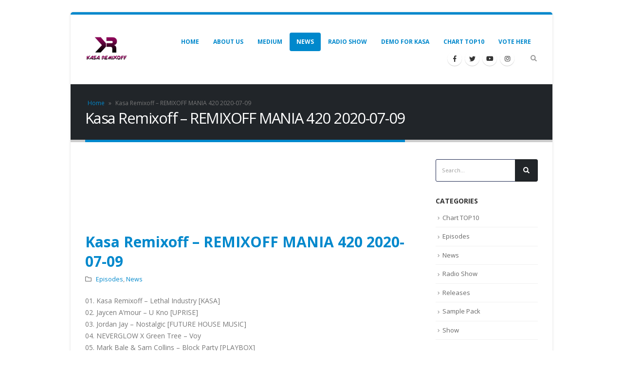

--- FILE ---
content_type: text/html; charset=UTF-8
request_url: https://kasaremixoff.com/7073/
body_size: 21768
content:
<!DOCTYPE html>
<html dir="ltr" lang="en-US" prefix="og: https://ogp.me/ns#">
<head>
<meta charset="UTF-8">
<!--[if IE]><meta http-equiv='X-UA-Compatible' content='IE=edge,chrome=1'><![endif]-->
<meta name="viewport" content="width=device-width, initial-scale=1.0, minimum-scale=1.0">
<link rel="profile" href="http://gmpg.org/xfn/11" />
<link rel="pingback" href="https://kasaremixoff.com/xmlrpc.php" />
<link rel="shortcut icon" href="//kasaremixoff.com/wp-content/uploads/2020/02/logokasa.jpg" type="image/x-icon" />
<link rel="apple-touch-icon" href="//kasaremixoff.com/wp-content/uploads/2020/02/logokasa.jpg">
<link rel="apple-touch-icon" sizes="120x120" href="//kasaremixoff.com/wp-content/uploads/2020/02/logokasa.jpg">
<link rel="apple-touch-icon" sizes="76x76" href="//kasaremixoff.com/wp-content/uploads/2020/02/logokasa.jpg">
<link rel="apple-touch-icon" sizes="152x152" href="//kasaremixoff.com/wp-content/uploads/2020/02/logokasa.jpg">
<style>
#wpadminbar #wp-admin-bar-vtrts_free_top_button .ab-icon:before {
content: "\f185";
color: #1DAE22;
top: 3px;
}
</style>
<!-- All in One SEO 4.8.7 - aioseo.com -->
<meta name="description" content="01. Kasa Remixoff - Lethal Industry [KASA] 02. Jaycen A&#039;mour - U Kno [UPRISE] 03. Jordan Jay - Nostalgic [FUTURE HOUSE MUSIC] 04. NEVERGLOW X Green Tree - Voy 05. Mark Bale &amp; Sam Collins - Block Party [PLAYBOX] 06. Alex Pizzuti &amp; Adalwolf - Bla Bla Bla [EGO] 07. Going Deeper &amp; RITN -" />
<meta name="robots" content="max-image-preview:large" />
<meta name="author" content="admin"/>
<link rel="canonical" href="https://kasaremixoff.com/7073/" />
<meta name="generator" content="All in One SEO (AIOSEO) 4.8.7" />
<meta property="og:locale" content="en_US" />
<meta property="og:site_name" content="KASA REMIXOFF - Worldwide DJ/Sound Producer EDM" />
<meta property="og:type" content="article" />
<meta property="og:title" content="Kasa Remixoff – REMIXOFF MANIA 420 2020-07-09 - KASA REMIXOFF" />
<meta property="og:description" content="01. Kasa Remixoff - Lethal Industry [KASA] 02. Jaycen A&#039;mour - U Kno [UPRISE] 03. Jordan Jay - Nostalgic [FUTURE HOUSE MUSIC] 04. NEVERGLOW X Green Tree - Voy 05. Mark Bale &amp; Sam Collins - Block Party [PLAYBOX] 06. Alex Pizzuti &amp; Adalwolf - Bla Bla Bla [EGO] 07. Going Deeper &amp; RITN -" />
<meta property="og:url" content="https://kasaremixoff.com/7073/" />
<meta property="article:published_time" content="2020-07-09T07:31:58+00:00" />
<meta property="article:modified_time" content="2020-07-09T07:32:20+00:00" />
<meta name="twitter:card" content="summary" />
<meta name="twitter:title" content="Kasa Remixoff – REMIXOFF MANIA 420 2020-07-09 - KASA REMIXOFF" />
<meta name="twitter:description" content="01. Kasa Remixoff - Lethal Industry [KASA] 02. Jaycen A&#039;mour - U Kno [UPRISE] 03. Jordan Jay - Nostalgic [FUTURE HOUSE MUSIC] 04. NEVERGLOW X Green Tree - Voy 05. Mark Bale &amp; Sam Collins - Block Party [PLAYBOX] 06. Alex Pizzuti &amp; Adalwolf - Bla Bla Bla [EGO] 07. Going Deeper &amp; RITN -" />
<script type="application/ld+json" class="aioseo-schema">
{"@context":"https:\/\/schema.org","@graph":[{"@type":"BlogPosting","@id":"https:\/\/kasaremixoff.com\/7073\/#blogposting","name":"Kasa Remixoff \u2013 REMIXOFF MANIA 420 2020-07-09 - KASA REMIXOFF","headline":"Kasa Remixoff &#8211; REMIXOFF MANIA 420 2020-07-09","author":{"@id":"https:\/\/kasaremixoff.com\/author\/admin\/#author"},"publisher":{"@id":"https:\/\/kasaremixoff.com\/#organization"},"image":{"@type":"ImageObject","url":"https:\/\/kasaremixoff.com\/wp-content\/uploads\/2018\/01\/LOGOTIP-REMIXOFF-MANIA.jpg","width":2000,"height":2000},"datePublished":"2020-07-09T10:31:58+03:00","dateModified":"2020-07-09T10:32:20+03:00","inLanguage":"en-US","mainEntityOfPage":{"@id":"https:\/\/kasaremixoff.com\/7073\/#webpage"},"isPartOf":{"@id":"https:\/\/kasaremixoff.com\/7073\/#webpage"},"articleSection":"Episodes, News"},{"@type":"BreadcrumbList","@id":"https:\/\/kasaremixoff.com\/7073\/#breadcrumblist","itemListElement":[{"@type":"ListItem","@id":"https:\/\/kasaremixoff.com#listItem","position":1,"name":"Home","item":"https:\/\/kasaremixoff.com","nextItem":{"@type":"ListItem","@id":"https:\/\/kasaremixoff.com\/category\/news\/#listItem","name":"News"}},{"@type":"ListItem","@id":"https:\/\/kasaremixoff.com\/category\/news\/#listItem","position":2,"name":"News","item":"https:\/\/kasaremixoff.com\/category\/news\/","nextItem":{"@type":"ListItem","@id":"https:\/\/kasaremixoff.com\/7073\/#listItem","name":"Kasa Remixoff &#8211; REMIXOFF MANIA 420 2020-07-09"},"previousItem":{"@type":"ListItem","@id":"https:\/\/kasaremixoff.com#listItem","name":"Home"}},{"@type":"ListItem","@id":"https:\/\/kasaremixoff.com\/7073\/#listItem","position":3,"name":"Kasa Remixoff &#8211; REMIXOFF MANIA 420 2020-07-09","previousItem":{"@type":"ListItem","@id":"https:\/\/kasaremixoff.com\/category\/news\/#listItem","name":"News"}}]},{"@type":"Organization","@id":"https:\/\/kasaremixoff.com\/#organization","name":"KASA REMIXOFF","description":"Worldwide DJ\/Sound Producer EDM","url":"https:\/\/kasaremixoff.com\/"},{"@type":"Person","@id":"https:\/\/kasaremixoff.com\/author\/admin\/#author","url":"https:\/\/kasaremixoff.com\/author\/admin\/","name":"admin","image":{"@type":"ImageObject","@id":"https:\/\/kasaremixoff.com\/7073\/#authorImage","url":"https:\/\/secure.gravatar.com\/avatar\/66648f17069d9e0d4306510f6a622c8b587f346179f6386561b1c58aba0d1f5c?s=96&d=mm&r=g","width":96,"height":96,"caption":"admin"}},{"@type":"WebPage","@id":"https:\/\/kasaremixoff.com\/7073\/#webpage","url":"https:\/\/kasaremixoff.com\/7073\/","name":"Kasa Remixoff \u2013 REMIXOFF MANIA 420 2020-07-09 - KASA REMIXOFF","description":"01. Kasa Remixoff - Lethal Industry [KASA] 02. Jaycen A'mour - U Kno [UPRISE] 03. Jordan Jay - Nostalgic [FUTURE HOUSE MUSIC] 04. NEVERGLOW X Green Tree - Voy 05. Mark Bale & Sam Collins - Block Party [PLAYBOX] 06. Alex Pizzuti & Adalwolf - Bla Bla Bla [EGO] 07. Going Deeper & RITN -","inLanguage":"en-US","isPartOf":{"@id":"https:\/\/kasaremixoff.com\/#website"},"breadcrumb":{"@id":"https:\/\/kasaremixoff.com\/7073\/#breadcrumblist"},"author":{"@id":"https:\/\/kasaremixoff.com\/author\/admin\/#author"},"creator":{"@id":"https:\/\/kasaremixoff.com\/author\/admin\/#author"},"image":{"@type":"ImageObject","url":"https:\/\/kasaremixoff.com\/wp-content\/uploads\/2018\/01\/LOGOTIP-REMIXOFF-MANIA.jpg","@id":"https:\/\/kasaremixoff.com\/7073\/#mainImage","width":2000,"height":2000},"primaryImageOfPage":{"@id":"https:\/\/kasaremixoff.com\/7073\/#mainImage"},"datePublished":"2020-07-09T10:31:58+03:00","dateModified":"2020-07-09T10:32:20+03:00"},{"@type":"WebSite","@id":"https:\/\/kasaremixoff.com\/#website","url":"https:\/\/kasaremixoff.com\/","name":"KASA REMIXOFF","description":"Worldwide DJ\/Sound Producer EDM","inLanguage":"en-US","publisher":{"@id":"https:\/\/kasaremixoff.com\/#organization"}}]}
</script>
<!-- All in One SEO -->
<!-- This site is optimized with the Yoast SEO plugin v25.2 - https://yoast.com/wordpress/plugins/seo/ -->
<title>Kasa Remixoff – REMIXOFF MANIA 420 2020-07-09 - KASA REMIXOFF</title>
<link rel="canonical" href="https://kasaremixoff.com/7073/" />
<meta property="og:locale" content="en_US" />
<meta property="og:type" content="article" />
<meta property="og:title" content="Kasa Remixoff - REMIXOFF MANIA 420 2020-07-09 - KASA REMIXOFF" />
<meta property="og:description" content="01. Kasa Remixoff &#8211; Lethal Industry [KASA] 02. Jaycen A&#8217;mour &#8211; U Kno [UPRISE] 03. Jordan Jay &#8211; Nostalgic [FUTURE HOUSE MUSIC] 04. NEVERGLOW X Green Tree &#8211; Voy 05. Mark Bale &amp; Sam Collins &#8211; Block Party [PLAYBOX] 06. Alex Pizzuti &amp; Adalwolf &#8211; Bla Bla Bla [EGO] 07. Going Deeper &amp; RITN &#8211; [&hellip;]" />
<meta property="og:url" content="https://kasaremixoff.com/7073/" />
<meta property="og:site_name" content="KASA REMIXOFF" />
<meta property="article:published_time" content="2020-07-09T07:31:58+00:00" />
<meta property="article:modified_time" content="2020-07-09T07:32:20+00:00" />
<meta property="og:image" content="https://kasaremixoff.com/wp-content/uploads/2018/01/LOGOTIP-REMIXOFF-MANIA.jpg" />
<meta property="og:image:width" content="2000" />
<meta property="og:image:height" content="2000" />
<meta property="og:image:type" content="image/jpeg" />
<meta name="author" content="admin" />
<meta name="twitter:card" content="summary_large_image" />
<meta name="twitter:label1" content="Written by" />
<meta name="twitter:data1" content="admin" />
<meta name="twitter:label2" content="Est. reading time" />
<meta name="twitter:data2" content="1 minute" />
<script type="application/ld+json" class="yoast-schema-graph">{"@context":"https://schema.org","@graph":[{"@type":"WebPage","@id":"https://kasaremixoff.com/7073/","url":"https://kasaremixoff.com/7073/","name":"Kasa Remixoff - REMIXOFF MANIA 420 2020-07-09 - KASA REMIXOFF","isPartOf":{"@id":"https://kasaremixoff.com/#website"},"primaryImageOfPage":{"@id":"https://kasaremixoff.com/7073/#primaryimage"},"image":{"@id":"https://kasaremixoff.com/7073/#primaryimage"},"thumbnailUrl":"https://kasaremixoff.com/wp-content/uploads/2018/01/LOGOTIP-REMIXOFF-MANIA.jpg","datePublished":"2020-07-09T07:31:58+00:00","dateModified":"2020-07-09T07:32:20+00:00","author":{"@id":"https://kasaremixoff.com/#/schema/person/9308d98927f1f2218957189d13bfd616"},"breadcrumb":{"@id":"https://kasaremixoff.com/7073/#breadcrumb"},"inLanguage":"en-US","potentialAction":[{"@type":"ReadAction","target":["https://kasaremixoff.com/7073/"]}]},{"@type":"ImageObject","inLanguage":"en-US","@id":"https://kasaremixoff.com/7073/#primaryimage","url":"https://kasaremixoff.com/wp-content/uploads/2018/01/LOGOTIP-REMIXOFF-MANIA.jpg","contentUrl":"https://kasaremixoff.com/wp-content/uploads/2018/01/LOGOTIP-REMIXOFF-MANIA.jpg","width":2000,"height":2000},{"@type":"BreadcrumbList","@id":"https://kasaremixoff.com/7073/#breadcrumb","itemListElement":[{"@type":"ListItem","position":1,"name":"Home","item":"https://kasaremixoff.com/"},{"@type":"ListItem","position":2,"name":"Kasa Remixoff &#8211; REMIXOFF MANIA 420 2020-07-09"}]},{"@type":"WebSite","@id":"https://kasaremixoff.com/#website","url":"https://kasaremixoff.com/","name":"KASA REMIXOFF","description":"Worldwide DJ/Sound Producer EDM","potentialAction":[{"@type":"SearchAction","target":{"@type":"EntryPoint","urlTemplate":"https://kasaremixoff.com/?s={search_term_string}"},"query-input":{"@type":"PropertyValueSpecification","valueRequired":true,"valueName":"search_term_string"}}],"inLanguage":"en-US"},{"@type":"Person","@id":"https://kasaremixoff.com/#/schema/person/9308d98927f1f2218957189d13bfd616","name":"admin","image":{"@type":"ImageObject","inLanguage":"en-US","@id":"https://kasaremixoff.com/#/schema/person/image/","url":"https://secure.gravatar.com/avatar/66648f17069d9e0d4306510f6a622c8b587f346179f6386561b1c58aba0d1f5c?s=96&d=mm&r=g","contentUrl":"https://secure.gravatar.com/avatar/66648f17069d9e0d4306510f6a622c8b587f346179f6386561b1c58aba0d1f5c?s=96&d=mm&r=g","caption":"admin"},"url":"https://kasaremixoff.com/author/admin/"}]}</script>
<!-- / Yoast SEO plugin. -->
<link rel='dns-prefetch' href='//static.addtoany.com' />
<link rel='dns-prefetch' href='//fonts.googleapis.com' />
<link rel='dns-prefetch' href='//www.googletagmanager.com' />
<link rel='dns-prefetch' href='//pagead2.googlesyndication.com' />
<link rel="alternate" title="oEmbed (JSON)" type="application/json+oembed" href="https://kasaremixoff.com/wp-json/oembed/1.0/embed?url=https%3A%2F%2Fkasaremixoff.com%2F7073%2F" />
<link rel="alternate" title="oEmbed (XML)" type="text/xml+oembed" href="https://kasaremixoff.com/wp-json/oembed/1.0/embed?url=https%3A%2F%2Fkasaremixoff.com%2F7073%2F&#038;format=xml" />
<style id='wp-img-auto-sizes-contain-inline-css' type='text/css'>
img:is([sizes=auto i],[sizes^="auto," i]){contain-intrinsic-size:3000px 1500px}
/*# sourceURL=wp-img-auto-sizes-contain-inline-css */
</style>
<!-- <link rel='stylesheet' id='acy_front_messages_css-css' href='https://kasaremixoff.com/wp-content/plugins/acymailing/media/css/front/messages.min.css?v=1767661093&#038;ver=6.9' type='text/css' media='all' /> -->
<!-- <link rel='stylesheet' id='rm_material_icons-css' href='https://kasaremixoff.com/wp-content/plugins/custom-registration-form-builder-with-submission-manager/admin/css/material-icons.css?ver=6.9' type='text/css' media='all' /> -->
<!-- <link rel='stylesheet' id='wp-block-library-css' href='https://kasaremixoff.com/wp-includes/css/dist/block-library/style.min.css?ver=6.9' type='text/css' media='all' /> -->
<!-- <link rel='stylesheet' id='wc-blocks-style-css' href='https://kasaremixoff.com/wp-content/plugins/woocommerce/assets/client/blocks/wc-blocks.css?ver=wc-9.8.6' type='text/css' media='all' /> -->
<link rel="stylesheet" type="text/css" href="//kasaremixoff.com/wp-content/cache/wpfc-minified/9a5f1199/c3xcs.css" media="all"/>
<style id='global-styles-inline-css' type='text/css'>
:root{--wp--preset--aspect-ratio--square: 1;--wp--preset--aspect-ratio--4-3: 4/3;--wp--preset--aspect-ratio--3-4: 3/4;--wp--preset--aspect-ratio--3-2: 3/2;--wp--preset--aspect-ratio--2-3: 2/3;--wp--preset--aspect-ratio--16-9: 16/9;--wp--preset--aspect-ratio--9-16: 9/16;--wp--preset--color--black: #000000;--wp--preset--color--cyan-bluish-gray: #abb8c3;--wp--preset--color--white: #ffffff;--wp--preset--color--pale-pink: #f78da7;--wp--preset--color--vivid-red: #cf2e2e;--wp--preset--color--luminous-vivid-orange: #ff6900;--wp--preset--color--luminous-vivid-amber: #fcb900;--wp--preset--color--light-green-cyan: #7bdcb5;--wp--preset--color--vivid-green-cyan: #00d084;--wp--preset--color--pale-cyan-blue: #8ed1fc;--wp--preset--color--vivid-cyan-blue: #0693e3;--wp--preset--color--vivid-purple: #9b51e0;--wp--preset--color--primary: #0088cc;--wp--preset--color--secondary: #e36159;--wp--preset--color--tertiary: #2baab1;--wp--preset--color--quaternary: #383f48;--wp--preset--color--dark: #212529;--wp--preset--color--light: #ffffff;--wp--preset--gradient--vivid-cyan-blue-to-vivid-purple: linear-gradient(135deg,rgb(6,147,227) 0%,rgb(155,81,224) 100%);--wp--preset--gradient--light-green-cyan-to-vivid-green-cyan: linear-gradient(135deg,rgb(122,220,180) 0%,rgb(0,208,130) 100%);--wp--preset--gradient--luminous-vivid-amber-to-luminous-vivid-orange: linear-gradient(135deg,rgb(252,185,0) 0%,rgb(255,105,0) 100%);--wp--preset--gradient--luminous-vivid-orange-to-vivid-red: linear-gradient(135deg,rgb(255,105,0) 0%,rgb(207,46,46) 100%);--wp--preset--gradient--very-light-gray-to-cyan-bluish-gray: linear-gradient(135deg,rgb(238,238,238) 0%,rgb(169,184,195) 100%);--wp--preset--gradient--cool-to-warm-spectrum: linear-gradient(135deg,rgb(74,234,220) 0%,rgb(151,120,209) 20%,rgb(207,42,186) 40%,rgb(238,44,130) 60%,rgb(251,105,98) 80%,rgb(254,248,76) 100%);--wp--preset--gradient--blush-light-purple: linear-gradient(135deg,rgb(255,206,236) 0%,rgb(152,150,240) 100%);--wp--preset--gradient--blush-bordeaux: linear-gradient(135deg,rgb(254,205,165) 0%,rgb(254,45,45) 50%,rgb(107,0,62) 100%);--wp--preset--gradient--luminous-dusk: linear-gradient(135deg,rgb(255,203,112) 0%,rgb(199,81,192) 50%,rgb(65,88,208) 100%);--wp--preset--gradient--pale-ocean: linear-gradient(135deg,rgb(255,245,203) 0%,rgb(182,227,212) 50%,rgb(51,167,181) 100%);--wp--preset--gradient--electric-grass: linear-gradient(135deg,rgb(202,248,128) 0%,rgb(113,206,126) 100%);--wp--preset--gradient--midnight: linear-gradient(135deg,rgb(2,3,129) 0%,rgb(40,116,252) 100%);--wp--preset--font-size--small: 13px;--wp--preset--font-size--medium: 20px;--wp--preset--font-size--large: 36px;--wp--preset--font-size--x-large: 42px;--wp--preset--spacing--20: 0.44rem;--wp--preset--spacing--30: 0.67rem;--wp--preset--spacing--40: 1rem;--wp--preset--spacing--50: 1.5rem;--wp--preset--spacing--60: 2.25rem;--wp--preset--spacing--70: 3.38rem;--wp--preset--spacing--80: 5.06rem;--wp--preset--shadow--natural: 6px 6px 9px rgba(0, 0, 0, 0.2);--wp--preset--shadow--deep: 12px 12px 50px rgba(0, 0, 0, 0.4);--wp--preset--shadow--sharp: 6px 6px 0px rgba(0, 0, 0, 0.2);--wp--preset--shadow--outlined: 6px 6px 0px -3px rgb(255, 255, 255), 6px 6px rgb(0, 0, 0);--wp--preset--shadow--crisp: 6px 6px 0px rgb(0, 0, 0);}:where(.is-layout-flex){gap: 0.5em;}:where(.is-layout-grid){gap: 0.5em;}body .is-layout-flex{display: flex;}.is-layout-flex{flex-wrap: wrap;align-items: center;}.is-layout-flex > :is(*, div){margin: 0;}body .is-layout-grid{display: grid;}.is-layout-grid > :is(*, div){margin: 0;}:where(.wp-block-columns.is-layout-flex){gap: 2em;}:where(.wp-block-columns.is-layout-grid){gap: 2em;}:where(.wp-block-post-template.is-layout-flex){gap: 1.25em;}:where(.wp-block-post-template.is-layout-grid){gap: 1.25em;}.has-black-color{color: var(--wp--preset--color--black) !important;}.has-cyan-bluish-gray-color{color: var(--wp--preset--color--cyan-bluish-gray) !important;}.has-white-color{color: var(--wp--preset--color--white) !important;}.has-pale-pink-color{color: var(--wp--preset--color--pale-pink) !important;}.has-vivid-red-color{color: var(--wp--preset--color--vivid-red) !important;}.has-luminous-vivid-orange-color{color: var(--wp--preset--color--luminous-vivid-orange) !important;}.has-luminous-vivid-amber-color{color: var(--wp--preset--color--luminous-vivid-amber) !important;}.has-light-green-cyan-color{color: var(--wp--preset--color--light-green-cyan) !important;}.has-vivid-green-cyan-color{color: var(--wp--preset--color--vivid-green-cyan) !important;}.has-pale-cyan-blue-color{color: var(--wp--preset--color--pale-cyan-blue) !important;}.has-vivid-cyan-blue-color{color: var(--wp--preset--color--vivid-cyan-blue) !important;}.has-vivid-purple-color{color: var(--wp--preset--color--vivid-purple) !important;}.has-black-background-color{background-color: var(--wp--preset--color--black) !important;}.has-cyan-bluish-gray-background-color{background-color: var(--wp--preset--color--cyan-bluish-gray) !important;}.has-white-background-color{background-color: var(--wp--preset--color--white) !important;}.has-pale-pink-background-color{background-color: var(--wp--preset--color--pale-pink) !important;}.has-vivid-red-background-color{background-color: var(--wp--preset--color--vivid-red) !important;}.has-luminous-vivid-orange-background-color{background-color: var(--wp--preset--color--luminous-vivid-orange) !important;}.has-luminous-vivid-amber-background-color{background-color: var(--wp--preset--color--luminous-vivid-amber) !important;}.has-light-green-cyan-background-color{background-color: var(--wp--preset--color--light-green-cyan) !important;}.has-vivid-green-cyan-background-color{background-color: var(--wp--preset--color--vivid-green-cyan) !important;}.has-pale-cyan-blue-background-color{background-color: var(--wp--preset--color--pale-cyan-blue) !important;}.has-vivid-cyan-blue-background-color{background-color: var(--wp--preset--color--vivid-cyan-blue) !important;}.has-vivid-purple-background-color{background-color: var(--wp--preset--color--vivid-purple) !important;}.has-black-border-color{border-color: var(--wp--preset--color--black) !important;}.has-cyan-bluish-gray-border-color{border-color: var(--wp--preset--color--cyan-bluish-gray) !important;}.has-white-border-color{border-color: var(--wp--preset--color--white) !important;}.has-pale-pink-border-color{border-color: var(--wp--preset--color--pale-pink) !important;}.has-vivid-red-border-color{border-color: var(--wp--preset--color--vivid-red) !important;}.has-luminous-vivid-orange-border-color{border-color: var(--wp--preset--color--luminous-vivid-orange) !important;}.has-luminous-vivid-amber-border-color{border-color: var(--wp--preset--color--luminous-vivid-amber) !important;}.has-light-green-cyan-border-color{border-color: var(--wp--preset--color--light-green-cyan) !important;}.has-vivid-green-cyan-border-color{border-color: var(--wp--preset--color--vivid-green-cyan) !important;}.has-pale-cyan-blue-border-color{border-color: var(--wp--preset--color--pale-cyan-blue) !important;}.has-vivid-cyan-blue-border-color{border-color: var(--wp--preset--color--vivid-cyan-blue) !important;}.has-vivid-purple-border-color{border-color: var(--wp--preset--color--vivid-purple) !important;}.has-vivid-cyan-blue-to-vivid-purple-gradient-background{background: var(--wp--preset--gradient--vivid-cyan-blue-to-vivid-purple) !important;}.has-light-green-cyan-to-vivid-green-cyan-gradient-background{background: var(--wp--preset--gradient--light-green-cyan-to-vivid-green-cyan) !important;}.has-luminous-vivid-amber-to-luminous-vivid-orange-gradient-background{background: var(--wp--preset--gradient--luminous-vivid-amber-to-luminous-vivid-orange) !important;}.has-luminous-vivid-orange-to-vivid-red-gradient-background{background: var(--wp--preset--gradient--luminous-vivid-orange-to-vivid-red) !important;}.has-very-light-gray-to-cyan-bluish-gray-gradient-background{background: var(--wp--preset--gradient--very-light-gray-to-cyan-bluish-gray) !important;}.has-cool-to-warm-spectrum-gradient-background{background: var(--wp--preset--gradient--cool-to-warm-spectrum) !important;}.has-blush-light-purple-gradient-background{background: var(--wp--preset--gradient--blush-light-purple) !important;}.has-blush-bordeaux-gradient-background{background: var(--wp--preset--gradient--blush-bordeaux) !important;}.has-luminous-dusk-gradient-background{background: var(--wp--preset--gradient--luminous-dusk) !important;}.has-pale-ocean-gradient-background{background: var(--wp--preset--gradient--pale-ocean) !important;}.has-electric-grass-gradient-background{background: var(--wp--preset--gradient--electric-grass) !important;}.has-midnight-gradient-background{background: var(--wp--preset--gradient--midnight) !important;}.has-small-font-size{font-size: var(--wp--preset--font-size--small) !important;}.has-medium-font-size{font-size: var(--wp--preset--font-size--medium) !important;}.has-large-font-size{font-size: var(--wp--preset--font-size--large) !important;}.has-x-large-font-size{font-size: var(--wp--preset--font-size--x-large) !important;}
/*# sourceURL=global-styles-inline-css */
</style>
<style id='classic-theme-styles-inline-css' type='text/css'>
/*! This file is auto-generated */
.wp-block-button__link{color:#fff;background-color:#32373c;border-radius:9999px;box-shadow:none;text-decoration:none;padding:calc(.667em + 2px) calc(1.333em + 2px);font-size:1.125em}.wp-block-file__button{background:#32373c;color:#fff;text-decoration:none}
/*# sourceURL=/wp-includes/css/classic-themes.min.css */
</style>
<!-- <link rel='stylesheet' id='qligg-swiper-css' href='https://kasaremixoff.com/wp-content/plugins/insta-gallery/assets/frontend/swiper/swiper.min.css?ver=4.7.9' type='text/css' media='all' /> -->
<!-- <link rel='stylesheet' id='qligg-frontend-css' href='https://kasaremixoff.com/wp-content/plugins/insta-gallery/build/frontend/css/style.css?ver=4.7.9' type='text/css' media='all' /> -->
<!-- <link rel='stylesheet' id='contact-form-7-css' href='https://kasaremixoff.com/wp-content/plugins/contact-form-7/includes/css/styles.css?ver=6.1.4' type='text/css' media='all' /> -->
<!-- <link rel='stylesheet' id='demo-form-style-css' href='https://kasaremixoff.com/wp-content/plugins/demo-submission-form-v1.4/css/style.css?ver=6.9' type='text/css' media='all' /> -->
<!-- <link rel='stylesheet' id='eh-style-css' href='https://kasaremixoff.com/wp-content/plugins/payment-gateway-stripe-and-woocommerce-integration/assets/css/eh-style.css?ver=5.0.0' type='text/css' media='all' /> -->
<!-- <link rel='stylesheet' id='smartlinks_front-css' href='https://kasaremixoff.com/wp-content/plugins/smartlinks_full/smartlinks-front.css?ver=6.9' type='text/css' media='all' /> -->
<!-- <link rel='stylesheet' id='track-rating-style-css' href='https://kasaremixoff.com/wp-content/plugins/track-rating-download/style.css?ver=6.9' type='text/css' media='all' /> -->
<link rel="stylesheet" type="text/css" href="//kasaremixoff.com/wp-content/cache/wpfc-minified/eh52yc9e/c3xcs.css" media="all"/>
<style id='woocommerce-inline-inline-css' type='text/css'>
.woocommerce form .form-row .required { visibility: visible; }
/*# sourceURL=woocommerce-inline-inline-css */
</style>
<!-- <link rel='stylesheet' id='brands-styles-css' href='https://kasaremixoff.com/wp-content/plugins/woocommerce/assets/css/brands.css?ver=9.8.6' type='text/css' media='all' /> -->
<!-- <link rel='stylesheet' id='addtoany-css' href='https://kasaremixoff.com/wp-content/plugins/add-to-any/addtoany.min.css?ver=1.16' type='text/css' media='all' /> -->
<!-- <link rel='stylesheet' id='js_composer_front-css' href='https://kasaremixoff.com/wp-content/uploads/porto_styles/js_composer.css?ver=5.1.1' type='text/css' media='all' /> -->
<link rel="stylesheet" type="text/css" href="//kasaremixoff.com/wp-content/cache/wpfc-minified/12gx5cwv/c3xcs.css" media="all"/>
<link rel='stylesheet' id='porto-google-fonts-css' href='//fonts.googleapis.com/css?family=Open+Sans%3A200%2C300%2C400%2C700%2C800%7CShadows+Into+Light%3A200%2C300%2C400%2C700%2C800%7CPlayfair+Display%3A200%2C300%2C400%2C700%2C800&#038;ver=6.9' type='text/css' media='all' />
<!-- <link rel='stylesheet' id='bootstrap-css' href='https://kasaremixoff.com/wp-content/uploads/porto_styles/bootstrap.css?ver=5.1.1' type='text/css' media='all' /> -->
<!-- <link rel='stylesheet' id='porto-plugins-css' href='https://kasaremixoff.com/wp-content/themes/porto/css/plugins_optimized.css?ver=6.9' type='text/css' media='all' /> -->
<!-- <link rel='stylesheet' id='porto-theme-css' href='https://kasaremixoff.com/wp-content/themes/porto/css/theme.css?ver=6.9' type='text/css' media='all' /> -->
<!-- <link rel='stylesheet' id='porto-shortcodes-css' href='https://kasaremixoff.com/wp-content/uploads/porto_styles/shortcodes.css?ver=5.1.1' type='text/css' media='all' /> -->
<!-- <link rel='stylesheet' id='porto-theme-shop-css' href='https://kasaremixoff.com/wp-content/themes/porto/css/theme_shop.css?ver=6.9' type='text/css' media='all' /> -->
<!-- <link rel='stylesheet' id='porto-dynamic-style-css' href='https://kasaremixoff.com/wp-content/uploads/porto_styles/dynamic_style.css?ver=5.1.1' type='text/css' media='all' /> -->
<!-- <link rel='stylesheet' id='porto-style-css' href='https://kasaremixoff.com/wp-content/themes/porto/style.css?ver=6.9' type='text/css' media='all' /> -->
<link rel="stylesheet" type="text/css" href="//kasaremixoff.com/wp-content/cache/wpfc-minified/fspy3sd4/c3xcs.css" media="all"/>
<style id='porto-style-inline-css' type='text/css'>
#header .logo,.side-header-narrow-bar-logo{max-width:100px;}@media (min-width:1310px){#header .logo{max-width:100px;}}@media (max-width:991px){#header .logo{max-width:100px;}}@media (max-width:767px){#header .logo{max-width:100px;}}#header.sticky-header .logo{max-width:100px;}#header,.sticky-header .header-main.sticky{border-top:3px solid #ededed}@media (min-width:992px){}.page-top .page-title-wrap{line-height:0;}.page-top .page-title:not(.b-none):after{content:'';position:absolute;width:100%;left:0;border-bottom:5px solid #0088cc;bottom:-32px;}body.single-product .page-top .breadcrumbs-wrap{padding-right:55px;}#login-form-popup{position:relative;width:80%;max-width:872px;margin-left:auto;margin-right:auto;}#login-form-popup .featured-box{margin-bottom:0;box-shadow:none;border:none;}#login-form-popup .featured-box .box-content{padding:25px 35px;}#login-form-popup .featured-box h2{text-transform:uppercase;font-size:15px;letter-spacing:0.05em;font-weight:600;color:#212529;line-height:2;}.porto-social-login-section{background:#f4f4f2;text-align:center;padding:20px 20px 25px;}.porto-social-login-section p{text-transform:uppercase;font-size:12px;color:#212529;font-weight:600;margin-bottom:8px;}#login-form-popup .col2-set{margin-left:-20px;margin-right:-20px;}#login-form-popup .col-1,#login-form-popup .col-2{padding-left:20px;padding-right:20px;}@media (min-width:992px){#login-form-popup .col-1{border-right:1px solid #f5f6f6;}}#login-form-popup .input-text{box-shadow:none;padding-top:10px;padding-bottom:10px;border-color:#ddd;border-radius:2px;}#login-form-popup form label{font-size:12px;line-height:1;}#login-form-popup .form-row{margin-bottom:20px;}#login-form-popup .button{border-radius:2px;padding:10px 24px;text-transform:uppercase;text-shadow:none;font-family:Open Sans;font-size:12px;letter-spacing:0.025em;color:#fff;}#login-form-popup label.inline{margin-top:15px;float:right;position:relative;cursor:pointer;line-height:1.5;}#login-form-popup label.inline input[type=checkbox]{opacity:0;margin-right:8px;margin-top:0;margin-bottom:0;}#login-form-popup label.inline span:before{content:'';position:absolute;border:1px solid #ddd;border-radius:1px;width:16px;height:16px;left:0;top:0;text-align:center;line-height:15px;font-family:'Font Awesome 5 Free';font-weight:900;font-size:9px;color:#aaa;}#login-form-popup label.inline input[type=checkbox]:checked + span:before{content:'\f00c';}#login-form-popup .social-button{text-decoration:none;margin-left:10px;margin-right:10px;}#login-form-popup .social-button i{font-size:16px;margin-right:8px;}#login-form-popup p.status{color:#212529;}#login-form-popup .lost_password{margin-top:-15px;font-size:13px;margin-bottom:0;}.porto-social-login-section .google-plus{background:#dd4e31;}.porto-social-login-section .facebook{background:#3a589d;}.porto-social-login-section .twitter{background:#1aa9e1;}#login-form-popup{max-width:480px;}html.panel-opened body > .mfp-bg{z-index:9042;}html.panel-opened body > .mfp-wrap{z-index:9043;}@media (min-width:1440px){.container{max-width:1280px;}}b{font-weight:900;}.progress-label{font-size:0.8em;}.portfolio-item .thumb-info{background:#f4f4f4;}.image-box .porto-sicon-header p{letter-spacing:-0.05em;}.pagination-wrap .pagination{-ms-flex-pack:end;justify-content:flex-end;}.posts-large .entry-title a{color:inherit;}.posts-large .post .post-date .format,.posts-large .post .post-date .month{background:#212529;}.posts-large .post .post-date .day{color:#212529;}#header .share-links a:not(:hover){background:none;color:;}.header-bottom{border-top:1px solid #ededed;}#header .main-menu > li.menu-item:first-child > a{padding-left:6;}#footer .post-image img{width:70px;border-radius:50%;}#footer .post-item-small{line-height:24px;border-top:none;}#footer .post-item-small .post-image{margin-right:15px;}#footer .post-item-small .post-date{font-size:.9em;margin-top:5px;}#footer #recentcomments{border-bottom:none;}#footer .recentcomments{border-top:none;margin-bottom:.4em;opacity:.8;}#footer .recentcomments:before,#footer .recentcomments a{color:#08c;}#footer .widget .recentcomments,#footer .recentcomments span{color:#fff;}#footer .recentcomments a,#footer .recentcomments span{font-size:1em;font-weight:700;}.widget_recent_comments > ul li:before{content:"\f105";font-size:1em;opacity:1;margin-right:.5rem;}input[type="email"],input[type="number"],input[type="password"],input[type="search"],input[type="tel"],input[type="text"],input[type="url"],input[type="color"],input[type="date"],input[type="datetime"],input[type="datetime-local"],input[type="month"],input[type="time"],input[type="week"],textarea,.form-control,select{border-color:#202A52;}#header .main-menu .popup li.menu-item a,.header-side-nav .sidebar-menu .popup,.toggle-menu-wrap .sidebar-menu .popup,.main-sidebar-menu .sidebar-menu .popup,.porto-popup-menu .sub-menu{font-family:Open Sans;font-size:12px;text-transform:uppercase;font-weight:600;line-height:14px;letter-spacing:-0.1px;color:#555555;}a,#header .main-menu .wide .popup li.sub li.menu-item > a,.header-side-nav .sidebar-menu .wide .popup > .inner > ul.sub-menu > li.menu-item li.menu-item > a,.toggle-menu-wrap .sidebar-menu .wide .popup > .inner > ul.sub-menu > li.menu-item li.menu-item > a,.sidebar-menu .wide .popup li.sub li.menu-item > a,.sidebar-menu .narrow li.menu-item > a,.porto-popup-menu .sub-menu a{color:#ffffff;}.mega-menu .wide .popup li.sub li.menu-item > a{margin-left:-8px;padding:3px 6px;padding-top:3px;padding-right:6px;padding-bottom:3px;padding-left:6px;}
/*# sourceURL=porto-style-inline-css */
</style>
<link rel='stylesheet' id='styles-child-css' href='https://kasaremixoff.com/wp-content/themes/porto-child/style.css?ver=6.9' type='text/css' media='all' />
<script type="text/template" id="tmpl-variation-template">
<div class="woocommerce-variation-description">{{{ data.variation.variation_description }}}</div>
<div class="woocommerce-variation-price">{{{ data.variation.price_html }}}</div>
<div class="woocommerce-variation-availability">{{{ data.variation.availability_html }}}</div>
</script>
<script type="text/template" id="tmpl-unavailable-variation-template">
<p role="alert">Sorry, this product is unavailable. Please choose a different combination.</p>
</script>
<script type="text/javascript" id="acy_front_messages_js-js-before">
/* <![CDATA[ */
var ACYM_AJAX_START = "https://kasaremixoff.com/wp-admin/admin-ajax.php";
var ACYM_AJAX_PARAMS = "?action=acymailing_router&noheader=1&nocache=1768713495";
var ACYM_AJAX = ACYM_AJAX_START + ACYM_AJAX_PARAMS;
//# sourceURL=acy_front_messages_js-js-before
/* ]]> */
</script>
<script type="text/javascript" src="https://kasaremixoff.com/wp-content/plugins/acymailing/media/js/front/messages.min.js?v=1767661093&amp;ver=6.9" id="acy_front_messages_js-js"></script>
<script type="text/javascript" src="https://kasaremixoff.com/wp-includes/js/jquery/jquery.min.js?ver=3.7.1" id="jquery-core-js"></script>
<script type="text/javascript" src="https://kasaremixoff.com/wp-includes/js/jquery/jquery-migrate.min.js?ver=3.4.1" id="jquery-migrate-js"></script>
<script type="text/javascript" id="ahc_front_js-js-extra">
/* <![CDATA[ */
var ahc_ajax_front = {"ajax_url":"https://kasaremixoff.com/wp-admin/admin-ajax.php","page_id":"7073","page_title":"Kasa Remixoff \u2013 REMIXOFF MANIA 420 2020-07-09","post_type":"post"};
//# sourceURL=ahc_front_js-js-extra
/* ]]> */
</script>
<script type="text/javascript" src="https://kasaremixoff.com/wp-content/plugins/visitors-traffic-real-time-statistics/js/front.js?ver=6.9" id="ahc_front_js-js"></script>
<script type="text/javascript" id="addtoany-core-js-before">
/* <![CDATA[ */
window.a2a_config=window.a2a_config||{};a2a_config.callbacks=[];a2a_config.overlays=[];a2a_config.templates={};
//# sourceURL=addtoany-core-js-before
/* ]]> */
</script>
<script type="text/javascript" defer src="https://static.addtoany.com/menu/page.js" id="addtoany-core-js"></script>
<script type="text/javascript" defer src="https://kasaremixoff.com/wp-content/plugins/add-to-any/addtoany.min.js?ver=1.1" id="addtoany-jquery-js"></script>
<script type="text/javascript" src="https://kasaremixoff.com/wp-content/plugins/woocommerce/assets/js/jquery-blockui/jquery.blockUI.min.js?ver=2.7.0-wc.9.8.6" id="jquery-blockui-js" data-wp-strategy="defer"></script>
<script type="text/javascript" id="wc-add-to-cart-js-extra">
/* <![CDATA[ */
var wc_add_to_cart_params = {"ajax_url":"/wp-admin/admin-ajax.php","wc_ajax_url":"/?wc-ajax=%%endpoint%%","i18n_view_cart":"View cart","cart_url":"https://kasaremixoff.com/cart/","is_cart":"","cart_redirect_after_add":"yes"};
//# sourceURL=wc-add-to-cart-js-extra
/* ]]> */
</script>
<script type="text/javascript" src="https://kasaremixoff.com/wp-content/plugins/woocommerce/assets/js/frontend/add-to-cart.min.js?ver=9.8.6" id="wc-add-to-cart-js" data-wp-strategy="defer"></script>
<script type="text/javascript" src="https://kasaremixoff.com/wp-content/plugins/woocommerce/assets/js/js-cookie/js.cookie.min.js?ver=2.1.4-wc.9.8.6" id="js-cookie-js" defer="defer" data-wp-strategy="defer"></script>
<script type="text/javascript" id="woocommerce-js-extra">
/* <![CDATA[ */
var woocommerce_params = {"ajax_url":"/wp-admin/admin-ajax.php","wc_ajax_url":"/?wc-ajax=%%endpoint%%","i18n_password_show":"Show password","i18n_password_hide":"Hide password"};
//# sourceURL=woocommerce-js-extra
/* ]]> */
</script>
<script type="text/javascript" src="https://kasaremixoff.com/wp-content/plugins/woocommerce/assets/js/frontend/woocommerce.min.js?ver=9.8.6" id="woocommerce-js" defer="defer" data-wp-strategy="defer"></script>
<script type="text/javascript" src="https://kasaremixoff.com/wp-content/plugins/js_composer/assets/js/vendors/woocommerce-add-to-cart.js?ver=6.0.5" id="vc_woocommerce-add-to-cart-js-js"></script>
<script type="text/javascript" src="https://kasaremixoff.com/wp-includes/js/underscore.min.js?ver=1.13.7" id="underscore-js"></script>
<script type="text/javascript" id="wp-util-js-extra">
/* <![CDATA[ */
var _wpUtilSettings = {"ajax":{"url":"/wp-admin/admin-ajax.php"}};
//# sourceURL=wp-util-js-extra
/* ]]> */
</script>
<script type="text/javascript" src="https://kasaremixoff.com/wp-includes/js/wp-util.min.js?ver=6.9" id="wp-util-js"></script>
<script type="text/javascript" id="wc-add-to-cart-variation-js-extra">
/* <![CDATA[ */
var wc_add_to_cart_variation_params = {"wc_ajax_url":"/?wc-ajax=%%endpoint%%","i18n_no_matching_variations_text":"Sorry, no products matched your selection. Please choose a different combination.","i18n_make_a_selection_text":"Please select some product options before adding this product to your cart.","i18n_unavailable_text":"Sorry, this product is unavailable. Please choose a different combination.","i18n_reset_alert_text":"Your selection has been reset. Please select some product options before adding this product to your cart."};
//# sourceURL=wc-add-to-cart-variation-js-extra
/* ]]> */
</script>
<script type="text/javascript" src="https://kasaremixoff.com/wp-content/plugins/woocommerce/assets/js/frontend/add-to-cart-variation.min.js?ver=9.8.6" id="wc-add-to-cart-variation-js" defer="defer" data-wp-strategy="defer"></script>
<link rel="https://api.w.org/" href="https://kasaremixoff.com/wp-json/" /><link rel="alternate" title="JSON" type="application/json" href="https://kasaremixoff.com/wp-json/wp/v2/posts/7073" /><link rel="EditURI" type="application/rsd+xml" title="RSD" href="https://kasaremixoff.com/xmlrpc.php?rsd" />
<meta name="generator" content="WordPress 6.9" />
<meta name="generator" content="WooCommerce 9.8.6" />
<link rel='shortlink' href='https://kasaremixoff.com/?p=7073' />
<meta name="generator" content="Site Kit by Google 1.153.0" />            <script type="text/javascript"><!--
function powerpress_pinw(pinw_url){window.open(pinw_url, 'PowerPressPlayer','toolbar=0,status=0,resizable=1,width=460,height=320');	return false;}
//-->
// tabnab protection
window.addEventListener('load', function () {
// make all links have rel="noopener noreferrer"
document.querySelectorAll('a[target="_blank"]').forEach(link => {
link.setAttribute('rel', 'noopener noreferrer');
});
});
</script>
<noscript><style>.woocommerce-product-gallery{ opacity: 1 !important; }</style></noscript>
<!-- Google AdSense meta tags added by Site Kit -->
<meta name="google-adsense-platform-account" content="ca-host-pub-2644536267352236">
<meta name="google-adsense-platform-domain" content="sitekit.withgoogle.com">
<!-- End Google AdSense meta tags added by Site Kit -->
<style type="text/css">.recentcomments a{display:inline !important;padding:0 !important;margin:0 !important;}</style><meta name="generator" content="Powered by WPBakery Page Builder - drag and drop page builder for WordPress."/>
<!-- Google AdSense snippet added by Site Kit -->
<script type="text/javascript" async="async" src="https://pagead2.googlesyndication.com/pagead/js/adsbygoogle.js?client=ca-pub-3854267638733158&amp;host=ca-host-pub-2644536267352236" crossorigin="anonymous"></script>
<!-- End Google AdSense snippet added by Site Kit -->
<link rel="icon" href="https://kasaremixoff.com/wp-content/uploads/2020/02/cropped-logokasa-32x32.jpg" sizes="32x32" />
<link rel="icon" href="https://kasaremixoff.com/wp-content/uploads/2020/02/cropped-logokasa-192x192.jpg" sizes="192x192" />
<link rel="apple-touch-icon" href="https://kasaremixoff.com/wp-content/uploads/2020/02/cropped-logokasa-180x180.jpg" />
<meta name="msapplication-TileImage" content="https://kasaremixoff.com/wp-content/uploads/2020/02/cropped-logokasa-270x270.jpg" />
<style type="text/css" id="wp-custom-css">
.track audio {
width: 100%;
outline: none;
border-radius: 8px;
}		</style>
<style type="text/css" title="dynamic-css" class="options-output">.alternative-font, a, .color-primary{color:#0088cc;}#header .header-main{background-color:#ffffff;}#header .header-top, .header-top .top-links>li.menu-item:after{color:#777777;}.page-top{background-color:#212529;}#footer{background-color:#212529;}#footer .footer-bottom{background-color:#1c2023;}#footer .footer-bottom, #footer .footer-bottom p, #footer .footer-bottom .widget > div > ul li, #footer .footer-bottom .widget > ul li{color:#555555;}#mini-cart .cart-subtotal, #mini-cart .minicart-icon{color:#0088cc;}</style><noscript><style> .wpb_animate_when_almost_visible { opacity: 1; }</style></noscript><!-- <link rel='stylesheet' id='flexslider-css' href='https://kasaremixoff.com/wp-content/plugins/js_composer/assets/lib/bower/flexslider/flexslider.min.css?ver=6.0.5' type='text/css' media='all' /> -->
<link rel="stylesheet" type="text/css" href="//kasaremixoff.com/wp-content/cache/wpfc-minified/95z4g6up/c3xcs.css" media="all"/>
</head>
<body class="wp-singular post-template-default single single-post postid-7073 single-format-standard wp-embed-responsive wp-theme-porto wp-child-theme-porto-child boxed blog-1  theme-porto woocommerce-no-js login-popup wpb-js-composer js-comp-ver-6.0.5 vc_responsive">
<div class="page-wrapper"><!-- page wrapper -->
<!-- header wrapper -->
<div class="header-wrapper">
<header id="header" class="header-builder">
<div class="header-main"><div class="header-row container"><div class="header-col header-left">		<div class="logo">
<a href="https://kasaremixoff.com/" title="KASA REMIXOFF - Worldwide DJ/Sound Producer EDM"  rel="home">
<img class="img-responsive standard-logo retina-logo" src="//kasaremixoff.com/wp-content/uploads/2020/02/logokasa.jpg" alt="KASA REMIXOFF" />	</a>
</div>
</div><div class="header-col header-right"><ul id="menu-main-menu" class="main-menu mega-menu"><li id="nav-menu-item-3226" class="menu-item menu-item-type-post_type menu-item-object-page menu-item-home narrow"><a href="https://kasaremixoff.com/">Home</a></li>
<li id="nav-menu-item-3187" class="menu-item menu-item-type-custom menu-item-object-custom menu-item-has-children has-sub narrow"><a class="nolink" href="#">About Us</a><div class="popup"><div class="inner" style=""><ul class="sub-menu skeleton-body"></ul></div></div></li>
<li id="nav-menu-item-3469" class="menu-item menu-item-type-post_type menu-item-object-page menu-item-has-children has-sub narrow"><a class="nolink" href="#">Medium</a><div class="popup"><div class="inner" style=""><ul class="sub-menu skeleton-body"></ul></div></div></li>
<li id="nav-menu-item-3575" class="menu-item menu-item-type-taxonomy menu-item-object-category current-post-ancestor current-menu-parent current-post-parent active narrow"><a href="https://kasaremixoff.com/category/news/">News</a></li>
<li id="nav-menu-item-3343" class="menu-item menu-item-type-post_type menu-item-object-page menu-item-has-children has-sub narrow"><a class="nolink" href="#">RADIO SHOW</a><div class="popup"><div class="inner" style=""><ul class="sub-menu skeleton-body"></ul></div></div></li>
<li id="nav-menu-item-34319" class="menu-item menu-item-type-post_type menu-item-object-page narrow"><a href="https://kasaremixoff.com/demo-for-kasa/">DEMO FOR KASA</a></li>
<li id="nav-menu-item-3867" class="menu-item menu-item-type-taxonomy menu-item-object-category narrow"><a href="https://kasaremixoff.com/category/chart-top10/">Chart TOP10</a></li>
<li id="nav-menu-item-7426" class="menu-item menu-item-type-custom menu-item-object-custom narrow"><a href="https://top100djsvote.djmag.com/">VOTE HERE</a></li>
</ul><div class="share-links">		<a target="_blank"  class="share-facebook" href="https://www.facebook.com/kasaremixoff" title="Facebook"></a>
<a target="_blank"  class="share-twitter" href="https://twitter.com/kasaremixoff" title="Twitter"></a>
<a target="_blank"  class="share-youtube" href="https://www.youtube.com/user/kasapvadim" title="Youtube"></a>
<a target="_blank"  class="share-instagram" href="https://www.instagram.com/kasaremixoff" title="Instagram"></a>
</div><span class="separator"></span><div class="searchform-popup search-popup"><a class="search-toggle"><i class="fas fa-search"></i><span class="search-text">Search</span></a>	<form action="https://kasaremixoff.com/" method="get"
class="searchform">
<div class="searchform-fields">
<span class="text"><input name="s" type="text" value="" placeholder="Search&hellip;" autocomplete="off" /></span>
<span class="button-wrap">
<button class="btn btn-special" title="Search" type="submit"><i class="fas fa-search"></i></button>
</span>
</div>
</form>
</div><a class="mobile-toggle"><i class="fas fa-bars"></i></a></div></div>
<div id="nav-panel">
<div class="container">
<div class="mobile-nav-wrap skeleton-body">
</div>
</div>
</div>
</div>	</header>
</div>
<!-- end header wrapper -->
<section class="page-top page-header-1">
<div class="container">
<div class="row">
<div class="col-lg-12">
<div class="breadcrumbs-wrap">
<span class="yoast-breadcrumbs"><span><a href="https://kasaremixoff.com/">Home</a></span> &raquo; <span class="breadcrumb_last" aria-current="page">Kasa Remixoff &#8211; REMIXOFF MANIA 420 2020-07-09</span></span>				</div>
<div class="page-title-wrap">
<h1 class="page-title">Kasa Remixoff &#8211; REMIXOFF MANIA 420 2020-07-09</h1>
</div>
</div>
</div>
</div>
</section>
<div id="main" class="column2 column2-right-sidebar boxed"><!-- main -->
<div class="container">
<div class="row main-content-wrap">
<!-- main content -->
<div class="main-content col-lg-9">
<div id="content" role="main">
<article class="post-large hide-post-date post-title-simple post-7073 post type-post status-publish format-standard has-post-thumbnail hentry category-episodes category-news">
<div class="post-image single">
<div class="img-thumbnail fit-video">
<iframe width="100%" height="120" src="https://www.mixcloud.com/widget/iframe/?feed=https%3A%2F%2Fwww.mixcloud.com%2Fkasaremixoff%2Fkasa-remixoff-remixoff-mania_420-radio-show%2F&hide_cover=1" frameborder="0"></iframe>		</div>
</div>
<div class="post-content">
<h2 class="entry-title">Kasa Remixoff &#8211; REMIXOFF MANIA 420 2020-07-09</h2>
<span class="vcard" style="display: none;"><span class="fn"><a href="https://kasaremixoff.com/author/admin/" title="Posts by admin" rel="author">admin</a></span></span><span class="updated" style="display:none">2020-07-09T10:32:20+03:00</span>		<div class="post-meta">
<span class="meta-cats"><i class="far fa-folder"></i> <a href="https://kasaremixoff.com/category/episodes/" rel="category tag">Episodes</a>, <a href="https://kasaremixoff.com/category/news/" rel="category tag">News</a></span>
</div>
<div class="entry-content">
<p>01. Kasa Remixoff &#8211; Lethal Industry [KASA]<br />
02. Jaycen A&#8217;mour &#8211; U Kno [UPRISE]<br />
03. Jordan Jay &#8211; Nostalgic [FUTURE HOUSE MUSIC]<br />
04. NEVERGLOW X Green Tree &#8211; Voy<br />
05. Mark Bale &amp; Sam Collins &#8211; Block Party [PLAYBOX]<br />
06. Alex Pizzuti &amp; Adalwolf &#8211; Bla Bla Bla [EGO]<br />
07. Going Deeper &amp; RITN &#8211; Into You [GENERATION HEX]<br />
08. Harry Styles &#8211; Watermelon Sugar (RudeLies Reboot)<br />
09. Matt Nash &#8211; Lose It All [STMPD]<br />
10. SVNF8 &#8211; Crocodile Eyes [MAU5TRAP]<br />
11. Infuze &#8211; With You [STMPD]<br />
12. Lost Frequencies &amp; Zonderling &amp; Kelvin Jones &#8211; Love To Go (KEELD Remix) [FOUND FREQUENCIES]<br />
13. M.j.e &#8211; The Frequency [LESS IS MORE]<br />
14. Aliptech &amp; Clovd Cvp &#8211; Equilibrium [THE EARTH MUSIC]<br />
15. Kasa Remixoff &#8211; Imex [KASA]<br />
16. Derek Reiver &#8211; Underground [GROOVER]<br />
17. Newclaess &#8211; Northern Light [FANFARE RECORDS]<br />
18. Sonic Snares ft. Nino Lucarelli &#8211; Back 2 Life (Strømwrts Remix) [FST&#8217;N&#8217;FWRD]<br />
19. Axmo &#8211; The Mind [RAVE CULTURE]<br />
20. Jerome Robins vs. Melleefresh &#8211; Mamita [PLAY RECORDS]<br />
21. Almi &#8211; Void [SIRUP]<br />
22. Vanco ft. Mavhungu &#8211; Kondelelani (Monamour Remix) [FOLIAGE]<br />
23. FARR &#8211; Heal Me (Born Dirty Remix) [WAY WAY]<br />
24. Sono &#8211; Chasing The Light [KONTOR]<br />
25. Faruk Orakci &amp; Gunes Ergun &#8211; Move It [HEXAGON]<br />
26. Nikeys &#8211; Like A Bomb [LUXURY NIGHT]<br />
27. Raven &amp; Kreyn X RudeLies &#8211; Drank [TIME MACHINE]<br />
28. Relanium &amp; Deen West x Lion &#8211; Get Buzz [SKINK]<br />
29. Jeanway &#8211; Frozen [GENERATION HEX]<br />
30. Sonny Bass X Ken Bauer &#8211; Pill Of Love [SHKDWN]<br />
31. Ralov &#8211; All I Ever Wanted [BRING THE KINGDOM]<br />
32. Diego Donati &amp; Frank Hernandez &#8211; Movin [IDOL REC.]<br />
33. Kasa Remixoff &#8211; Trumpet [KASA]</p>
<p>Please set a backlink to keep tracklist up-to-date: https://1001.tl/1ljwzgm9</p>
<p><a href="/7073/?generate_pdf=7073" class="button">Завантажити PDF (A4)</a></p><div class="addtoany_share_save_container addtoany_content addtoany_content_bottom"><div class="a2a_kit a2a_kit_size_32 addtoany_list" data-a2a-url="https://kasaremixoff.com/7073/" data-a2a-title="Kasa Remixoff – REMIXOFF MANIA 420 2020-07-09"><a class="a2a_button_facebook" href="https://www.addtoany.com/add_to/facebook?linkurl=https%3A%2F%2Fkasaremixoff.com%2F7073%2F&amp;linkname=Kasa%20Remixoff%20%E2%80%93%20REMIXOFF%20MANIA%20420%202020-07-09" title="Facebook" rel="nofollow noopener" target="_blank"></a><a class="a2a_button_mastodon" href="https://www.addtoany.com/add_to/mastodon?linkurl=https%3A%2F%2Fkasaremixoff.com%2F7073%2F&amp;linkname=Kasa%20Remixoff%20%E2%80%93%20REMIXOFF%20MANIA%20420%202020-07-09" title="Mastodon" rel="nofollow noopener" target="_blank"></a><a class="a2a_button_email" href="https://www.addtoany.com/add_to/email?linkurl=https%3A%2F%2Fkasaremixoff.com%2F7073%2F&amp;linkname=Kasa%20Remixoff%20%E2%80%93%20REMIXOFF%20MANIA%20420%202020-07-09" title="Email" rel="nofollow noopener" target="_blank"></a><a class="a2a_dd addtoany_share_save addtoany_share" href="https://www.addtoany.com/share"></a></div></div>		</div>
</div>
</article>
<hr class="tall"/>
<div class="related-posts">
<h4 class="sub-title">Related <strong>Posts</strong></h4>
<div class="row">
<div class="post-carousel porto-carousel owl-carousel show-nav-title" data-plugin-options="{&quot;themeConfig&quot;:true,&quot;lg&quot;:3,&quot;md&quot;:3,&quot;sm&quot;:2}">
<div class="post-item post-title-simple">
<a href="https://kasaremixoff.com/34424/"> <span class="post-image thumb-info thumb-info-hide-wrapper-bg m-b-md"> <span class="thumb-info-wrapper"> <img class="img-responsive" width="450" height="231" src="https://kasaremixoff.com/wp-content/uploads/2025/12/RADIO-MAXIMUM-450x231.jpg" alt="" />
<span class="zoom" data-src="https://kasaremixoff.com/wp-content/uploads/2025/12/RADIO-MAXIMUM.jpg" data-title=""><i class="fas fa-search"></i></span>
</span> </span> </a>
<h4><a href="https://kasaremixoff.com/34424/">
ЗНОВУ ЗАГОВОРИЛИ ПРО KASA REMIXOFF НА РАДІО	</a></h4>
<div><p class="post-excerpt">
Українські пісні, які подарують новорічний настрій: що свіжого слухати взимку
<a class="read-more" href="https://kasaremixoff.com/34424/">read more <i class="fas fa-angle-right"></i></a></p></div> </div>
<div class="post-item post-title-simple">
<a href="https://kasaremixoff.com/34417/"> <span class="post-image thumb-info thumb-info-hide-wrapper-bg m-b-md"> <span class="thumb-info-wrapper"> <img class="img-responsive" width="450" height="231" src="https://kasaremixoff.com/wp-content/uploads/2025/12/Snapshot_7-450x231.jpg" alt="" />
<span class="zoom" data-src="https://kasaremixoff.com/wp-content/uploads/2025/12/Snapshot_7.jpg" data-title=""><i class="fas fa-search"></i></span>
</span> </span> </a>
<h4><a href="https://kasaremixoff.com/34417/">
Kasa Remixoff &#8211; REMIXOFF MANIA 659 2025-12-11	</a></h4>
<div><p class="post-excerpt">
Kasa Remixoff - REMIXOFF MANIA 659 2025-12-11
01. Robin Schulz ft. CLOVES...  <a class="read-more" href="https://kasaremixoff.com/34417/">read more <i class="fas fa-angle-right"></i></a></p></div> </div>
<div class="post-item post-title-simple">
<a href="https://kasaremixoff.com/34116/"> <span class="post-image thumb-info thumb-info-hide-wrapper-bg m-b-md"> <span class="thumb-info-wrapper"> <img class="img-responsive" width="450" height="231" src="https://kasaremixoff.com/wp-content/uploads/2020/06/rem_logo-450x231.jpg" alt="" />
<span class="zoom" data-src="https://kasaremixoff.com/wp-content/uploads/2020/06/rem_logo-scaled.jpg" data-title=""><i class="fas fa-search"></i></span>
</span> </span> </a>
<h4><a href="https://kasaremixoff.com/34116/">
Kasa Remixoff &#8211; REMIXOFF MANIA 614 2024-03-28	</a></h4>
<div><p class="post-excerpt">01. Zerb &amp; Sofiya Nzau - Mwaki (Kasa Remixoff Remix) [TH3RD...  <a class="read-more" href="https://kasaremixoff.com/34116/">read more <i class="fas fa-angle-right"></i></a></p></div> </div>
<div class="post-item post-title-simple">
<a href="https://kasaremixoff.com/34120/"> <span class="post-image thumb-info thumb-info-hide-wrapper-bg m-b-md"> <span class="thumb-info-wrapper"> <img class="img-responsive" width="450" height="231" src="https://kasaremixoff.com/wp-content/uploads/2020/06/rem_logo-450x231.jpg" alt="" />
<span class="zoom" data-src="https://kasaremixoff.com/wp-content/uploads/2020/06/rem_logo-scaled.jpg" data-title=""><i class="fas fa-search"></i></span>
</span> </span> </a>
<h4><a href="https://kasaremixoff.com/34120/">
Kasa Remixoff &#8211; REMIXOFF MANIA 613 2024-03-21	</a></h4>
<div><p class="post-excerpt">01. Tremelost &amp; Hybrid Noise - Take Me Higher [SWERVE COLLECTIVE...  <a class="read-more" href="https://kasaremixoff.com/34120/">read more <i class="fas fa-angle-right"></i></a></p></div> </div>
<div class="post-item post-title-simple">
<a href="https://kasaremixoff.com/34119/"> <span class="post-image thumb-info thumb-info-hide-wrapper-bg m-b-md"> <span class="thumb-info-wrapper"> <img class="img-responsive" width="450" height="231" src="https://kasaremixoff.com/wp-content/uploads/2020/06/rem_logo-450x231.jpg" alt="" />
<span class="zoom" data-src="https://kasaremixoff.com/wp-content/uploads/2020/06/rem_logo-scaled.jpg" data-title=""><i class="fas fa-search"></i></span>
</span> </span> </a>
<h4><a href="https://kasaremixoff.com/34119/">
Kasa Remixoff &#8211; REMIXOFF MANIA 612 2024-03-14	</a></h4>
<div><p class="post-excerpt">01. Cloudrider &amp; Made In Dreams - You Need Me [TELL...  <a class="read-more" href="https://kasaremixoff.com/34119/">read more <i class="fas fa-angle-right"></i></a></p></div> </div>
<div class="post-item post-title-simple">
<a href="https://kasaremixoff.com/34118/"> <span class="post-image thumb-info thumb-info-hide-wrapper-bg m-b-md"> <span class="thumb-info-wrapper"> <img class="img-responsive" width="450" height="231" src="https://kasaremixoff.com/wp-content/uploads/2020/06/rem_logo-450x231.jpg" alt="" />
<span class="zoom" data-src="https://kasaremixoff.com/wp-content/uploads/2020/06/rem_logo-scaled.jpg" data-title=""><i class="fas fa-search"></i></span>
</span> </span> </a>
<h4><a href="https://kasaremixoff.com/34118/">
Kasa Remixoff &#8211; REMIXOFF MANIA 611 2024-03-07	</a></h4>
<div><p class="post-excerpt">01. Airsand &amp; TuraniQa - Rave Is The Future [EXX MUZIK]
02....  <a class="read-more" href="https://kasaremixoff.com/34118/">read more <i class="fas fa-angle-right"></i></a></p></div> </div>
<div class="post-item post-title-simple">
<a href="https://kasaremixoff.com/34117/"> <span class="post-image thumb-info thumb-info-hide-wrapper-bg m-b-md"> <span class="thumb-info-wrapper"> <img class="img-responsive" width="450" height="231" src="https://kasaremixoff.com/wp-content/uploads/2020/06/rem_logo-450x231.jpg" alt="" />
<span class="zoom" data-src="https://kasaremixoff.com/wp-content/uploads/2020/06/rem_logo-scaled.jpg" data-title=""><i class="fas fa-search"></i></span>
</span> </span> </a>
<h4><a href="https://kasaremixoff.com/34117/">
Kasa Remixoff &#8211; REMIXOFF MANIA 610 2024-02-29	</a></h4>
<div><p class="post-excerpt">01. ARYUE X DJ Tiara - We Rock On The Stage...  <a class="read-more" href="https://kasaremixoff.com/34117/">read more <i class="fas fa-angle-right"></i></a></p></div> </div>
<div class="post-item post-title-simple">
<a href="https://kasaremixoff.com/34086/"> <span class="post-image thumb-info thumb-info-hide-wrapper-bg m-b-md"> <span class="thumb-info-wrapper"> <img class="img-responsive" width="450" height="231" src="https://kasaremixoff.com/wp-content/uploads/2024/02/Hype-Picks-23-02-2024-450x231.png" alt="" />
<span class="zoom" data-src="https://kasaremixoff.com/wp-content/uploads/2024/02/Hype-Picks-23-02-2024.png" data-title=""><i class="fas fa-search"></i></span>
</span> </span> </a>
<h4><a href="https://kasaremixoff.com/34086/">
BETPORT selected release &#8220;Operacia X&#8221; by Kasa Remixoff how Hype Picks	</a></h4>
<div><p class="post-excerpt">
<a class="read-more" href="https://kasaremixoff.com/34086/">read more <i class="fas fa-angle-right"></i></a></p></div> </div>
<div class="post-item post-title-simple">
<a href="https://kasaremixoff.com/34084/"> <span class="post-image thumb-info thumb-info-hide-wrapper-bg m-b-md"> <span class="thumb-info-wrapper"> <img class="img-responsive" width="450" height="231" src="https://kasaremixoff.com/wp-content/uploads/2020/06/rem_logo-450x231.jpg" alt="" />
<span class="zoom" data-src="https://kasaremixoff.com/wp-content/uploads/2020/06/rem_logo-scaled.jpg" data-title=""><i class="fas fa-search"></i></span>
</span> </span> </a>
<h4><a href="https://kasaremixoff.com/34084/">
Kasa Remixoff &#8211; REMIXOFF MANIA 609 2024-02-22	</a></h4>
<div><p class="post-excerpt">01. Lumberjack - Strong [BUY NOW]
02. Skylor Knox &amp; Jason Robert...  <a class="read-more" href="https://kasaremixoff.com/34084/">read more <i class="fas fa-angle-right"></i></a></p></div> </div>
<div class="post-item post-title-simple">
<a href="https://kasaremixoff.com/34074/"> <span class="post-image thumb-info thumb-info-hide-wrapper-bg m-b-md"> <span class="thumb-info-wrapper"> <img class="img-responsive" width="450" height="231" src="https://kasaremixoff.com/wp-content/uploads/2024/02/0f85444356b2c092cf4e9e9a13cfa6fa-450x231.jpg" alt="" />
<span class="zoom" data-src="https://kasaremixoff.com/wp-content/uploads/2024/02/0f85444356b2c092cf4e9e9a13cfa6fa-scaled.jpg" data-title=""><i class="fas fa-search"></i></span>
</span> </span> </a>
<h4><a href="https://kasaremixoff.com/34074/">
For VALENTINE&#8217;S day	</a></h4>
<div><p class="post-excerpt">
До дня святого ВАЛЕНТИНА, Kasa Remixoff дарує альбом про кохання, відібравши свої...  <a class="read-more" href="https://kasaremixoff.com/34074/">read more <i class="fas fa-angle-right"></i></a></p></div> </div>
</div>
</div>
</div>
</div>
		
</div><!-- end main content -->
<div class="sidebar-overlay"></div>	<div class="col-lg-3 sidebar porto-blog-sidebar right-sidebar mobile-sidebar"><!-- main sidebar -->
<div class="sidebar-toggle"><i class="fa"></i></div>
<div class="sidebar-content">
<aside id="search-2" class="widget widget_search">
<form method="get" id="searchform" class="searchform" action="https://kasaremixoff.com/">
<div class="input-group">
<input class="form-control" placeholder="Search&hellip;" name="s" id="s" type="text">
<span class="input-group-append">
<button type="submit" class="btn btn-dark p-2"><i class="fas fa-search m-2"></i></button>
</span>
</div>
</form>
</aside><aside id="categories-2" class="widget widget_categories"><h3 class="widget-title">CATEGORIES</h3>
<ul>
<li class="cat-item cat-item-160"><a href="https://kasaremixoff.com/category/chart-top10/">Chart TOP10</a>
</li>
<li class="cat-item cat-item-154"><a href="https://kasaremixoff.com/category/episodes/">Episodes</a>
</li>
<li class="cat-item cat-item-24"><a href="https://kasaremixoff.com/category/news/">News</a>
</li>
<li class="cat-item cat-item-81"><a href="https://kasaremixoff.com/category/radio-show/">Radio Show</a>
</li>
<li class="cat-item cat-item-22"><a href="https://kasaremixoff.com/category/releases/">Releases</a>
</li>
<li class="cat-item cat-item-80"><a href="https://kasaremixoff.com/category/sample-pack/">Sample Pack</a>
</li>
<li class="cat-item cat-item-1"><a href="https://kasaremixoff.com/category/show/">Show</a>
</li>
</ul>
</aside><aside id="recent_posts-widget-2" class="widget widget-recent-posts"><h3 class="widget-title">Latest Posts</h3>			<div class="row">
<div class="post-carousel porto-carousel owl-carousel show-nav-title" data-plugin-options="{&quot;themeConfig&quot;:true,&quot;lg&quot;:1,&quot;md&quot;:1,&quot;sm&quot;:1,&quot;single&quot;:true,&quot;animateIn&quot;:&quot;&quot;,&quot;animateOut&quot;:&quot;&quot;}">
<div class="post-slide"><div class="post-item-small">
<div class="post-item-content">
<h5 class="post-item-title"><a href="https://kasaremixoff.com/34453/">KASA REMIXOFF &#8211; REMIXOFF MANIA 664 (Radio Show)</a></h5>
</div>
</div>
<div class="post-item-small">
<div class="post-item-content">
<h5 class="post-item-title"><a href="https://kasaremixoff.com/34445/">KASA REMIXOFF &#8211; REMIXOFF MANIA 663 (Radio Show)</a></h5>
</div>
</div>
<div class="post-item-small">
<div class="post-item-content">
<h5 class="post-item-title"><a href="https://kasaremixoff.com/34442/">KASA REMIXOFF &#8211; REMIXOFF MANIA 662 (Radio Show)</a></h5>
</div>
</div>
</div><div class="post-slide"><div class="post-item-small">
<div class="post-item-content">
<h5 class="post-item-title"><a href="https://kasaremixoff.com/34438/">KASA REMIXOFF &#8211; REMIXOFF MANIA 661 (Radio Show)</a></h5>
</div>
</div>
<div class="post-item-small">
<div class="post-item-content">
<h5 class="post-item-title"><a href="https://kasaremixoff.com/34431/">KASA REMIXOFF &#8211; REMIXOFF MANIA 660 (Radio Show)</a></h5>
</div>
</div>
<div class="post-item-small">
<div class="post-image img-thumbnail">
<a href="https://kasaremixoff.com/34424/">
<img width="85" height="85" src="https://kasaremixoff.com/wp-content/uploads/2025/12/RADIO-MAXIMUM-85x85.jpg" alt="" />
</a>
</div>
<div class="post-item-content">
<h5 class="post-item-title"><a href="https://kasaremixoff.com/34424/">ЗНОВУ ЗАГОВОРИЛИ ПРО KASA REMIXOFF НА РАДІО</a></h5>
</div>
</div>
</div>				</div>
</div>
</aside><aside id="text-3" class="widget widget_text"><h3 class="widget-title">About Me</h3>			<div class="textwidget"><p>Vadim Kasap and he also Kasa Remixoff is Ukrainian producer of Electronic Sound. Love of music was present from birth. In 2008 he began his musical career as a DJ and producer of Sound. The first three tracks are copyright` DJ Kasa Remixoff – Brother and Sister (Original Mix) DJ Kasa Remixoff – Nakamota (Original Mix) DJ Kasa Remixoff – Degrees Square (Original Mix) not gone unnoticed, and were signed on the CTS-RECORDS In October of tracks and remixes were included on the disc, and were presented at the conference ADE 2009</p>
</div>
</aside>		</div>
</div><!-- end main sidebar -->
</div>
</div>
</div><!-- end main -->
<div class="footer-wrapper">
<div id="footer" class="footer-1"
>
<div class="footer-main">
<div class="container">
<div class="row">
<div class="col-lg-3">
<aside id="text-4" class="widget widget_text"><h3 class="widget-title">Trending on Twitter</h3>			<div class="textwidget"><p><a class="twitter-timeline" data-lang="en" data-height="500" href="https://twitter.com/kasaremixoff?ref_src=twsrc%5Etfw">Trending on Twitter</a> <script async src="https://platform.twitter.com/widgets.js" charset="utf-8"></script></p>
</div>
</aside>								</div>
<div class="col-lg-3">
<aside id="recent_posts-widget-3" class="widget widget-recent-posts"><h3 class="widget-title">Recent Posts</h3>			<div>
<div>
<div class="post-slide"><div class="post-item-small">
<div class="post-item-content">
<h5 class="post-item-title"><a href="https://kasaremixoff.com/34453/">KASA REMIXOFF &#8211; REMIXOFF MANIA 664 (Radio Show)</a></h5>
</div>
</div>
<div class="post-item-small">
<div class="post-item-content">
<h5 class="post-item-title"><a href="https://kasaremixoff.com/34445/">KASA REMIXOFF &#8211; REMIXOFF MANIA 663 (Radio Show)</a></h5>
</div>
</div>
<div class="post-item-small">
<div class="post-item-content">
<h5 class="post-item-title"><a href="https://kasaremixoff.com/34442/">KASA REMIXOFF &#8211; REMIXOFF MANIA 662 (Radio Show)</a></h5>
</div>
</div>
<div class="post-item-small">
<div class="post-item-content">
<h5 class="post-item-title"><a href="https://kasaremixoff.com/34438/">KASA REMIXOFF &#8211; REMIXOFF MANIA 661 (Radio Show)</a></h5>
</div>
</div>
</div>				</div>
</div>
</aside>								</div>
<div class="col-lg-3">
<aside id="recent-comments-2" class="widget widget_recent_comments"><h3 class="widget-title">Recent Comments</h3><ul id="recentcomments"></ul></aside>								</div>
<div class="col-lg-3">
<aside id="tag_cloud-4" class="widget widget_tag_cloud"><h3 class="widget-title">Tags</h3><div class="tagcloud"><a href="https://kasaremixoff.com/tag/1001tracklist/" class="tag-cloud-link tag-link-170 tag-link-position-1" style="font-size: 22pt;" aria-label="1001TRACKLIST (29 items)">1001TRACKLIST</a>
<a href="https://kasaremixoff.com/tag/2020artistwrapped/" class="tag-cloud-link tag-link-248 tag-link-position-2" style="font-size: 10.135593220339pt;" aria-label="2020artistwrapped (2 items)">2020artistwrapped</a>
<a href="https://kasaremixoff.com/tag/amazon/" class="tag-cloud-link tag-link-329 tag-link-position-3" style="font-size: 8pt;" aria-label="AMAZON (1 item)">AMAZON</a>
<a href="https://kasaremixoff.com/tag/beatport/" class="tag-cloud-link tag-link-156 tag-link-position-4" style="font-size: 19.389830508475pt;" aria-label="BEATPORT (17 items)">BEATPORT</a>
<a href="https://kasaremixoff.com/tag/big-room/" class="tag-cloud-link tag-link-177 tag-link-position-5" style="font-size: 20.338983050847pt;" aria-label="BIG ROOM (21 items)">BIG ROOM</a>
<a href="https://kasaremixoff.com/tag/broadcast/" class="tag-cloud-link tag-link-163 tag-link-position-6" style="font-size: 21.64406779661pt;" aria-label="BROADCAST (27 items)">BROADCAST</a>
<a href="https://kasaremixoff.com/tag/chart/" class="tag-cloud-link tag-link-158 tag-link-position-7" style="font-size: 16.779661016949pt;" aria-label="chart (10 items)">chart</a>
<a href="https://kasaremixoff.com/tag/chat/" class="tag-cloud-link tag-link-30 tag-link-position-8" style="font-size: 11.559322033898pt;" aria-label="Chat (3 items)">Chat</a>
<a href="https://kasaremixoff.com/tag/christmas/" class="tag-cloud-link tag-link-326 tag-link-position-9" style="font-size: 8pt;" aria-label="christmas (1 item)">christmas</a>
<a href="https://kasaremixoff.com/tag/dance/" class="tag-cloud-link tag-link-178 tag-link-position-10" style="font-size: 20.101694915254pt;" aria-label="DANCE (20 items)">DANCE</a>
<a href="https://kasaremixoff.com/tag/djmag/" class="tag-cloud-link tag-link-180 tag-link-position-11" style="font-size: 19.033898305085pt;" aria-label="DJMAG (16 items)">DJMAG</a>
<a href="https://kasaremixoff.com/tag/djmix/" class="tag-cloud-link tag-link-324 tag-link-position-12" style="font-size: 8pt;" aria-label="djmix (1 item)">djmix</a>
<a href="https://kasaremixoff.com/tag/electro-house/" class="tag-cloud-link tag-link-84 tag-link-position-13" style="font-size: 21.406779661017pt;" aria-label="Electro House (26 items)">Electro House</a>
<a href="https://kasaremixoff.com/tag/episode/" class="tag-cloud-link tag-link-165 tag-link-position-14" style="font-size: 21.762711864407pt;" aria-label="EPISODE (28 items)">EPISODE</a>
<a href="https://kasaremixoff.com/tag/future-house/" class="tag-cloud-link tag-link-89 tag-link-position-15" style="font-size: 21.406779661017pt;" aria-label="Future House (26 items)">Future House</a>
<a href="https://kasaremixoff.com/tag/hotkasa/" class="tag-cloud-link tag-link-167 tag-link-position-16" style="font-size: 15.71186440678pt;" aria-label="HOTKASA\ (8 items)">HOTKASA\</a>
<a href="https://kasaremixoff.com/tag/house/" class="tag-cloud-link tag-link-176 tag-link-position-17" style="font-size: 14.525423728814pt;" aria-label="HOUSE (6 items)">HOUSE</a>
<a href="https://kasaremixoff.com/tag/kasa-remixoff/" class="tag-cloud-link tag-link-83 tag-link-position-18" style="font-size: 18.084745762712pt;" aria-label="Kasa Remixoff (13 items)">Kasa Remixoff</a>
<a href="https://kasaremixoff.com/tag/label/" class="tag-cloud-link tag-link-159 tag-link-position-19" style="font-size: 15.71186440678pt;" aria-label="label (8 items)">label</a>
<a href="https://kasaremixoff.com/tag/mix/" class="tag-cloud-link tag-link-166 tag-link-position-20" style="font-size: 15.71186440678pt;" aria-label="MIX (8 items)">MIX</a>
<a href="https://kasaremixoff.com/tag/mixyear/" class="tag-cloud-link tag-link-323 tag-link-position-21" style="font-size: 13.694915254237pt;" aria-label="MIXYEAR (5 items)">MIXYEAR</a>
<a href="https://kasaremixoff.com/tag/new-promo/" class="tag-cloud-link tag-link-168 tag-link-position-22" style="font-size: 11.559322033898pt;" aria-label="NEW PROMO (3 items)">NEW PROMO</a>
<a href="https://kasaremixoff.com/tag/newyear/" class="tag-cloud-link tag-link-325 tag-link-position-23" style="font-size: 11.559322033898pt;" aria-label="newyear (3 items)">newyear</a>
<a href="https://kasaremixoff.com/tag/podcast/" class="tag-cloud-link tag-link-162 tag-link-position-24" style="font-size: 19.033898305085pt;" aria-label="PODCAST (16 items)">PODCAST</a>
<a href="https://kasaremixoff.com/tag/progressive/" class="tag-cloud-link tag-link-246 tag-link-position-25" style="font-size: 15.71186440678pt;" aria-label="progressive (8 items)">progressive</a>
<a href="https://kasaremixoff.com/tag/promo-mix/" class="tag-cloud-link tag-link-179 tag-link-position-26" style="font-size: 8pt;" aria-label="PROMO MIX (1 item)">PROMO MIX</a>
<a href="https://kasaremixoff.com/tag/radio-show/" class="tag-cloud-link tag-link-164 tag-link-position-27" style="font-size: 19.864406779661pt;" aria-label="RADIO SHOW (19 items)">RADIO SHOW</a>
<a href="https://kasaremixoff.com/tag/rating/" class="tag-cloud-link tag-link-182 tag-link-position-28" style="font-size: 11.559322033898pt;" aria-label="RATING (3 items)">RATING</a>
<a href="https://kasaremixoff.com/tag/releases/" class="tag-cloud-link tag-link-169 tag-link-position-29" style="font-size: 8pt;" aria-label="RELEASES (1 item)">RELEASES</a>
<a href="https://kasaremixoff.com/tag/remixoff-mania/" class="tag-cloud-link tag-link-161 tag-link-position-30" style="font-size: 19.627118644068pt;" aria-label="REMIXOFF MANIA (18 items)">REMIXOFF MANIA</a>
<a href="https://kasaremixoff.com/tag/spotify/" class="tag-cloud-link tag-link-247 tag-link-position-31" style="font-size: 11.559322033898pt;" aria-label="SPOTIFY (3 items)">SPOTIFY</a>
<a href="https://kasaremixoff.com/tag/summer/" class="tag-cloud-link tag-link-175 tag-link-position-32" style="font-size: 8pt;" aria-label="SUMMER (1 item)">SUMMER</a>
<a href="https://kasaremixoff.com/tag/techno/" class="tag-cloud-link tag-link-87 tag-link-position-33" style="font-size: 8pt;" aria-label="Techno (1 item)">Techno</a>
<a href="https://kasaremixoff.com/tag/tomorrowland/" class="tag-cloud-link tag-link-327 tag-link-position-34" style="font-size: 8pt;" aria-label="tomorrowland (1 item)">tomorrowland</a>
<a href="https://kasaremixoff.com/tag/top10/" class="tag-cloud-link tag-link-157 tag-link-position-35" style="font-size: 11.559322033898pt;" aria-label="top10 (3 items)">top10</a>
<a href="https://kasaremixoff.com/tag/top100/" class="tag-cloud-link tag-link-181 tag-link-position-36" style="font-size: 8pt;" aria-label="TOP100 (1 item)">TOP100</a>
<a href="https://kasaremixoff.com/tag/track/" class="tag-cloud-link tag-link-174 tag-link-position-37" style="font-size: 8pt;" aria-label="TRACK (1 item)">TRACK</a>
<a href="https://kasaremixoff.com/tag/trance/" class="tag-cloud-link tag-link-85 tag-link-position-38" style="font-size: 17.254237288136pt;" aria-label="Trance (11 items)">Trance</a>
<a href="https://kasaremixoff.com/tag/vote/" class="tag-cloud-link tag-link-183 tag-link-position-39" style="font-size: 10.135593220339pt;" aria-label="VOTE (2 items)">VOTE</a></div>
</aside>								</div>
</div>
</div>
</div>
<div class="footer-bottom">
<div class="container">
<div class="footer-left">
<span class="footer-copyright">KASA REMIXOFF &copy; Copyright 2020. All Rights Reserved.</span>			</div>
<div class="footer-right"></div>
</div>
</div>
</div>
</div>
</div><!-- end wrapper -->
<!--[if lt IE 9]>
<script src="https://kasaremixoff.com/wp-content/themes/porto/js/libs/html5shiv.min.js"></script>
<script src="https://kasaremixoff.com/wp-content/themes/porto/js/libs/respond.min.js"></script>
<![endif]-->
<script type="speculationrules">
{"prefetch":[{"source":"document","where":{"and":[{"href_matches":"/*"},{"not":{"href_matches":["/wp-*.php","/wp-admin/*","/wp-content/uploads/*","/wp-content/*","/wp-content/plugins/*","/wp-content/themes/porto-child/*","/wp-content/themes/porto/*","/*\\?(.+)"]}},{"not":{"selector_matches":"a[rel~=\"nofollow\"]"}},{"not":{"selector_matches":".no-prefetch, .no-prefetch a"}}]},"eagerness":"conservative"}]}
</script>
<!-- YouTube Feeds JS -->
<script type="text/javascript">
</script>
<script type='text/javascript'>
(function () {
var c = document.body.className;
c = c.replace(/woocommerce-no-js/, 'woocommerce-js');
document.body.className = c;
})();
</script>
<script type="text/javascript" src="https://kasaremixoff.com/wp-includes/js/dist/hooks.min.js?ver=dd5603f07f9220ed27f1" id="wp-hooks-js"></script>
<script type="text/javascript" src="https://kasaremixoff.com/wp-includes/js/dist/i18n.min.js?ver=c26c3dc7bed366793375" id="wp-i18n-js"></script>
<script type="text/javascript" id="wp-i18n-js-after">
/* <![CDATA[ */
wp.i18n.setLocaleData( { 'text direction\u0004ltr': [ 'ltr' ] } );
//# sourceURL=wp-i18n-js-after
/* ]]> */
</script>
<script type="text/javascript" src="https://kasaremixoff.com/wp-content/plugins/contact-form-7/includes/swv/js/index.js?ver=6.1.4" id="swv-js"></script>
<script type="text/javascript" id="contact-form-7-js-before">
/* <![CDATA[ */
var wpcf7 = {
"api": {
"root": "https:\/\/kasaremixoff.com\/wp-json\/",
"namespace": "contact-form-7\/v1"
},
"cached": 1
};
//# sourceURL=contact-form-7-js-before
/* ]]> */
</script>
<script type="text/javascript" src="https://kasaremixoff.com/wp-content/plugins/contact-form-7/includes/js/index.js?ver=6.1.4" id="contact-form-7-js"></script>
<script type="text/javascript" id="track-rating-script-js-extra">
/* <![CDATA[ */
var trackRatingAjax = {"ajaxurl":"https://kasaremixoff.com/wp-admin/admin-ajax.php","nonce":"2010a113b1"};
//# sourceURL=track-rating-script-js-extra
/* ]]> */
</script>
<script type="text/javascript" src="https://kasaremixoff.com/wp-content/plugins/track-rating-download/script.js" id="track-rating-script-js"></script>
<script type="text/javascript" src="https://kasaremixoff.com/wp-content/plugins/woocommerce/assets/js/sourcebuster/sourcebuster.min.js?ver=9.8.6" id="sourcebuster-js-js"></script>
<script type="text/javascript" id="wc-order-attribution-js-extra">
/* <![CDATA[ */
var wc_order_attribution = {"params":{"lifetime":1.0e-5,"session":30,"base64":false,"ajaxurl":"https://kasaremixoff.com/wp-admin/admin-ajax.php","prefix":"wc_order_attribution_","allowTracking":true},"fields":{"source_type":"current.typ","referrer":"current_add.rf","utm_campaign":"current.cmp","utm_source":"current.src","utm_medium":"current.mdm","utm_content":"current.cnt","utm_id":"current.id","utm_term":"current.trm","utm_source_platform":"current.plt","utm_creative_format":"current.fmt","utm_marketing_tactic":"current.tct","session_entry":"current_add.ep","session_start_time":"current_add.fd","session_pages":"session.pgs","session_count":"udata.vst","user_agent":"udata.uag"}};
//# sourceURL=wc-order-attribution-js-extra
/* ]]> */
</script>
<script type="text/javascript" src="https://kasaremixoff.com/wp-content/plugins/woocommerce/assets/js/frontend/order-attribution.min.js?ver=9.8.6" id="wc-order-attribution-js"></script>
<script type="text/javascript" src="https://kasaremixoff.com/wp-includes/js/comment-reply.min.js?ver=6.9" id="comment-reply-js" async="async" data-wp-strategy="async" fetchpriority="low"></script>
<script type="text/javascript" src="https://kasaremixoff.com/wp-content/plugins/js_composer/assets/js/dist/js_composer_front.min.js?ver=6.0.5" id="wpb_composer_front_js-js"></script>
<script type="text/javascript" src="https://kasaremixoff.com/wp-content/themes/porto/js/libs/popper.min.js?ver=1.12.5" id="popper-js"></script>
<script type="text/javascript" src="https://kasaremixoff.com/wp-content/themes/porto/js/bootstrap.optimized.min.js?ver=4.1.3" id="bootstrap-js"></script>
<script type="text/javascript" src="https://kasaremixoff.com/wp-content/plugins/woocommerce/assets/js/jquery-cookie/jquery.cookie.min.js?ver=1.4.1-wc.9.8.6" id="jquery-cookie-js" defer="defer" data-wp-strategy="defer"></script>
<script type="text/javascript" src="https://kasaremixoff.com/wp-content/themes/porto/js/libs/owl.carousel.min.js?ver=2.3.4" id="owl-carousel-js"></script>
<script type="text/javascript" src="https://kasaremixoff.com/wp-content/themes/porto/js/libs/jquery.appear.min.js" id="jquery-appear-js"></script>
<script type="text/javascript" src="https://kasaremixoff.com/wp-content/themes/porto/js/libs/jquery.fitvids.min.js?ver=1.1" id="jquery-fitvids-js"></script>
<script type="text/javascript" src="https://kasaremixoff.com/wp-content/themes/porto/js/libs/jquery.matchHeight.min.js" id="jquery-matchHeight-js"></script>
<script type="text/javascript" async="async" src="https://kasaremixoff.com/wp-content/themes/porto/js/libs/modernizr.js?ver=2.8.3" id="modernizr-js"></script>
<script type="text/javascript" async="async" src="https://kasaremixoff.com/wp-content/themes/porto/js/libs/jquery.magnific-popup.min.js?ver=1.1.0" id="jquery-magnific-popup-js"></script>
<script type="text/javascript" src="https://kasaremixoff.com/wp-content/themes/porto/js/libs/jquery.waitforimages.min.js?ver=2.0.2" id="jquery-waitforimages-js"></script>
<script type="text/javascript" id="porto-theme-js-extra">
/* <![CDATA[ */
var js_porto_vars = {"rtl":"","ajax_url":"https://kasaremixoff.com/wp-admin/admin-ajax.php","change_logo":"1","container_width":"1280","grid_gutter_width":"30","show_sticky_header":"1","show_sticky_header_tablet":"1","show_sticky_header_mobile":"1","ajax_loader_url":"//kasaremixoff.com/wp-content/themes/porto/images/ajax-loader@2x.gif","category_ajax":"","prdctfltr_ajax":"","slider_loop":"1","slider_autoplay":"1","slider_autoheight":"1","slider_speed":"5000","slider_nav":"","slider_nav_hover":"1","slider_margin":"","slider_dots":"1","slider_animatein":"","slider_animateout":"","product_thumbs_count":"4","product_zoom":"1","product_zoom_mobile":"1","product_image_popup":"1","zoom_type":"inner","zoom_scroll":"1","zoom_lens_size":"200","zoom_lens_shape":"square","zoom_contain_lens":"1","zoom_lens_border":"1","zoom_border_color":"#888888","zoom_border":"0","screen_lg":"1310","mfp_counter":"%curr% of %total%","mfp_img_error":"\u003Ca href=\"%url%\"\u003EThe image\u003C/a\u003E could not be loaded.","mfp_ajax_error":"\u003Ca href=\"%url%\"\u003EThe content\u003C/a\u003E could not be loaded.","popup_close":"Close","popup_prev":"Previous","popup_next":"Next","request_error":"The requested content cannot be loaded.\u003Cbr/\u003EPlease try again later.","loader_text":"Loading...","submenu_back":"Back","porto_nonce":"895e09aa81","use_skeleton_screen":[],"lazyload_menu":"pageload"};
//# sourceURL=porto-theme-js-extra
/* ]]> */
</script>
<script type="text/javascript" src="https://kasaremixoff.com/wp-content/themes/porto/js/theme.min.js?ver=5.1.1" id="porto-theme-js"></script>
<script type="text/javascript" async="async" src="https://kasaremixoff.com/wp-content/themes/porto/js/theme-async.min.js?ver=5.1.1" id="porto-theme-async-js"></script>
<script type="text/javascript" src="https://kasaremixoff.com/wp-content/themes/porto/js/woocommerce-theme.min.js?ver=5.1.1" id="porto-woocommerce-theme-js"></script>
<script type="text/javascript" src="https://kasaremixoff.com/wp-content/plugins/js_composer/assets/lib/bower/flexslider/jquery.flexslider-min.js?ver=6.0.5" id="flexslider-js" defer="defer" data-wp-strategy="defer"></script>
<script>
jQuery(document).ready(function(){});	</script>
</body>
</html><!-- WP Fastest Cache file was created in 0.578 seconds, on 18.01.2026 @ 07:18 --><!-- need to refresh to see cached version -->

--- FILE ---
content_type: text/html; charset=UTF-8
request_url: https://kasaremixoff.com/7073/
body_size: 440
content:
<div class="menu-lazyload"><ul id="menu-main-menu" class="main-menu mega-menu"><li id="nav-menu-item-3226" class="menu-item menu-item-type-post_type menu-item-object-page menu-item-home narrow"><a href="https://kasaremixoff.com/">Home</a></li>
<li id="nav-menu-item-3187" class="menu-item menu-item-type-custom menu-item-object-custom menu-item-has-children has-sub narrow"><a class="nolink" href="#">About Us</a>
<div class="popup"><div class="inner" style=""><ul class="sub-menu">
	<li id="nav-menu-item-3218" class="menu-item menu-item-type-post_type menu-item-object-page" data-cols="1"><a href="https://kasaremixoff.com/about-me/">About Me</a></li>
	<li id="nav-menu-item-3374" class="menu-item menu-item-type-post_type menu-item-object-page" data-cols="1"><a href="https://kasaremixoff.com/label/">Label</a></li>
</ul></div></div>
</li>
<li id="nav-menu-item-3469" class="menu-item menu-item-type-post_type menu-item-object-page menu-item-has-children has-sub narrow"><a class="nolink" href="#">Medium</a>
<div class="popup"><div class="inner" style=""><ul class="sub-menu">
	<li id="nav-menu-item-3626" class="menu-item menu-item-type-taxonomy menu-item-object-category" data-cols="1"><a href="https://kasaremixoff.com/category/sample-pack/">Sample Pack</a></li>
	<li id="nav-menu-item-3508" class="menu-item menu-item-type-post_type menu-item-object-page" data-cols="1"><a href="https://kasaremixoff.com/video/">Video</a></li>
</ul></div></div>
</li>
<li id="nav-menu-item-3575" class="menu-item menu-item-type-taxonomy menu-item-object-category current-post-ancestor current-menu-parent current-post-parent active narrow"><a href="https://kasaremixoff.com/category/news/">News</a></li>
<li id="nav-menu-item-3343" class="menu-item menu-item-type-post_type menu-item-object-page menu-item-has-children has-sub narrow"><a class="nolink" href="#">RADIO SHOW</a>
<div class="popup"><div class="inner" style=""><ul class="sub-menu">
	<li id="nav-menu-item-3686" class="menu-item menu-item-type-post_type menu-item-object-page" data-cols="1"><a href="https://kasaremixoff.com/radio-show/">RADIO SHOW</a></li>
	<li id="nav-menu-item-3578" class="menu-item menu-item-type-taxonomy menu-item-object-category current-post-ancestor current-menu-parent current-post-parent active" data-cols="1"><a href="https://kasaremixoff.com/category/episodes/">Episodes</a></li>
</ul></div></div>
</li>
<li id="nav-menu-item-34319" class="menu-item menu-item-type-post_type menu-item-object-page narrow"><a href="https://kasaremixoff.com/demo-for-kasa/">DEMO FOR KASA</a></li>
<li id="nav-menu-item-3867" class="menu-item menu-item-type-taxonomy menu-item-object-category narrow"><a href="https://kasaremixoff.com/category/chart-top10/">Chart TOP10</a></li>
<li id="nav-menu-item-7426" class="menu-item menu-item-type-custom menu-item-object-custom narrow"><a href="https://top100djsvote.djmag.com/">VOTE HERE</a></li>
</ul>
<div id="nav-panel">
	<div class="container">
		<div class="mobile-nav-wrap">
		<div class="menu-wrap"><ul id="menu-main-menu-1" class="mobile-menu accordion-menu"><li id="accordion-menu-item-3226" class="menu-item menu-item-type-post_type menu-item-object-page menu-item-home"><a href="https://kasaremixoff.com/">Home</a></li>
<li id="accordion-menu-item-3187" class="menu-item menu-item-type-custom menu-item-object-custom menu-item-has-children has-sub"><a class="nolink" href="#">About Us</a>
<span class="arrow"></span><ul class="sub-menu">
	<li id="accordion-menu-item-3218" class="menu-item menu-item-type-post_type menu-item-object-page"><a href="https://kasaremixoff.com/about-me/">About Me</a></li>
	<li id="accordion-menu-item-3374" class="menu-item menu-item-type-post_type menu-item-object-page"><a href="https://kasaremixoff.com/label/">Label</a></li>
</ul>
</li>
<li id="accordion-menu-item-3469" class="menu-item menu-item-type-post_type menu-item-object-page menu-item-has-children has-sub"><a class="nolink" href="#">Medium</a>
<span class="arrow"></span><ul class="sub-menu">
	<li id="accordion-menu-item-3626" class="menu-item menu-item-type-taxonomy menu-item-object-category"><a href="https://kasaremixoff.com/category/sample-pack/">Sample Pack</a></li>
	<li id="accordion-menu-item-3508" class="menu-item menu-item-type-post_type menu-item-object-page"><a href="https://kasaremixoff.com/video/">Video</a></li>
</ul>
</li>
<li id="accordion-menu-item-3575" class="menu-item menu-item-type-taxonomy menu-item-object-category current-post-ancestor current-menu-parent current-post-parent active"><a href="https://kasaremixoff.com/category/news/">News</a></li>
<li id="accordion-menu-item-3343" class="menu-item menu-item-type-post_type menu-item-object-page menu-item-has-children has-sub"><a class="nolink" href="#">RADIO SHOW</a>
<span class="arrow"></span><ul class="sub-menu">
	<li id="accordion-menu-item-3686" class="menu-item menu-item-type-post_type menu-item-object-page"><a href="https://kasaremixoff.com/radio-show/">RADIO SHOW</a></li>
	<li id="accordion-menu-item-3578" class="menu-item menu-item-type-taxonomy menu-item-object-category current-post-ancestor current-menu-parent current-post-parent active"><a href="https://kasaremixoff.com/category/episodes/">Episodes</a></li>
</ul>
</li>
<li id="accordion-menu-item-34319" class="menu-item menu-item-type-post_type menu-item-object-page"><a href="https://kasaremixoff.com/demo-for-kasa/">DEMO FOR KASA</a></li>
<li id="accordion-menu-item-3867" class="menu-item menu-item-type-taxonomy menu-item-object-category"><a href="https://kasaremixoff.com/category/chart-top10/">Chart TOP10</a></li>
<li id="accordion-menu-item-7426" class="menu-item menu-item-type-custom menu-item-object-custom"><a href="https://top100djsvote.djmag.com/">VOTE HERE</a></li>
</ul></div>		</div>
	</div>
</div>
</div>

--- FILE ---
content_type: text/html; charset=utf-8
request_url: https://www.google.com/recaptcha/api2/aframe
body_size: 268
content:
<!DOCTYPE HTML><html><head><meta http-equiv="content-type" content="text/html; charset=UTF-8"></head><body><script nonce="rE7lZbFZZZbjZSutDRzfqg">/** Anti-fraud and anti-abuse applications only. See google.com/recaptcha */ try{var clients={'sodar':'https://pagead2.googlesyndication.com/pagead/sodar?'};window.addEventListener("message",function(a){try{if(a.source===window.parent){var b=JSON.parse(a.data);var c=clients[b['id']];if(c){var d=document.createElement('img');d.src=c+b['params']+'&rc='+(localStorage.getItem("rc::a")?sessionStorage.getItem("rc::b"):"");window.document.body.appendChild(d);sessionStorage.setItem("rc::e",parseInt(sessionStorage.getItem("rc::e")||0)+1);localStorage.setItem("rc::h",'1768713440795');}}}catch(b){}});window.parent.postMessage("_grecaptcha_ready", "*");}catch(b){}</script></body></html>